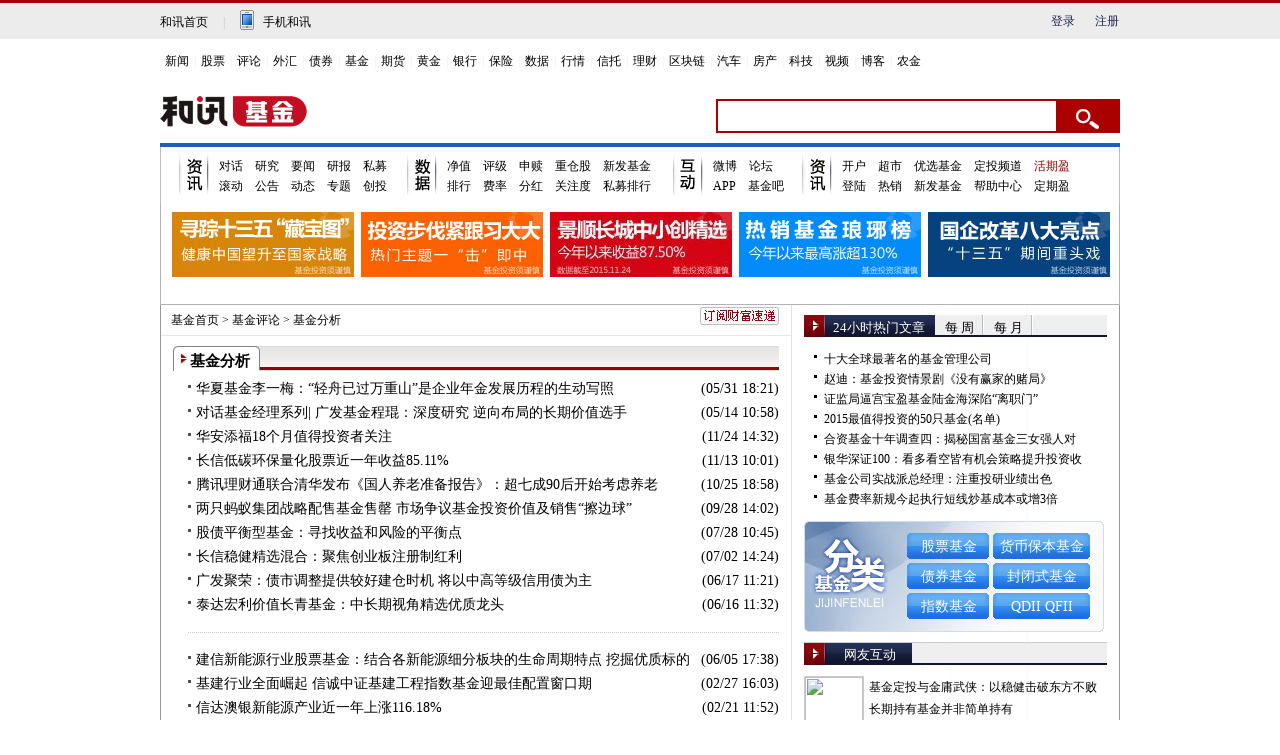

--- FILE ---
content_type: text/html
request_url: https://funds.hexun.com/focus/
body_size: 10953
content:
<!DOCTYPE html PUBLIC "-//W3C//DTD XHTML 1.0 Transitional//EN" "http://www.w3.org/TR/xhtml1/DTD/xhtml1-transitional.dtd">
<html xmlns="http://www.w3.org/1999/xhtml">
 <head>
  <meta http-equiv="Content-Type" content="text/html; charset=gb2312">
  <title>基金分析-基金频道-和讯网</title>

<meta name="description" content="基金分析" />
<meta name="keywords" content="基金分析" />
<meta name="robots" content="all" />
  <link rel="stylesheet" type="text/css" href="https://funds.hexun.com/css/funds1024.css">
  <link rel="stylesheet" type="text/css" href="https://news.hexun.com/css/2007-06-25/news_list.css">
  <link rel="stylesheet" type="text/css" href="https://img.hexun.com/2010/list/list2010.css">
  <script language="javascript" src="https://img.hexun.com/2010/list/tab2010.js"></script>
  <script src="https://img.hexun.com/zl/tool/jquery-1.4.2.min.js"></script>
  <base target="_blank">
  <!--UNION_COOPERATE(funds_s_list)UNION_COOPERATE-->
 </head>
 <body>
  <!-- header2014 start  -->

 
  <!-- header2014 end -->
  <!-- 头部广告开始 -->
  <center>
   <div id="fullScreeMedia"></div>
   <div id="topFullWidthBanner"></div>
  </center>
  <!-- 头部广告结束 -->

<!-- adhoc sdk -->
<script src="https://web.hexun.com/pc/modules/hxpctraffic.0.0.1.min.js"></script>
<script src="https://web.hexun.com/pc/js/member_subscribe.js"></script>
<script src="https://img.hexun.com/2016/pc/ad/bannercode/js/201808070942/articleAB.js"></script>
<!--==========================login-header-s===============================-->
<link rel="stylesheet" type="text/css" href="https://web.hexun.com/pc/css/header_v1.css">
<div class="shortcut-2014-w960" id="shortcut-2014">
 <div class="shortcut-2014-w960-con clearfix">
  <div class="topHeaderConL"><a href="http://www.hexun.com" target="blank" class="tohome">和讯首页</a>|<a href="http://3g.hexun.com/download_news/" target="_blank" class="mobileUpload">手机和讯</a></div>
   <div class="topHeaderConR">
   <script src="https://web.hexun.com/pc/modules/user_info_query.js"></script><link href="//logintool.hexun.com/OtherInterFace/style/newbase.css" rel="stylesheet" type="text/css"><script src="//logintool.hexun.com/OtherInterFace/js/popup.js" type="text/javascript" charset="gb2312"></script><script type="text/javascript" charset="gb2312" language="javascript">var href = window.location.href;hexunMember_loginSetup_signOutURL = href;hexunMember_loginSetup_noLoginDisplayMsg = "";hexunMember_loginSetup_noLoginDisplayFlag = "";hexunMember_loginSetup_islogined_isDisplay = true;hexunMember_loginSetup_referrer = document.referrer;hexunMember_loginSetup_MastLogin = 0;</script>
   <!--登录前-->
    <div id="loginBef" class="loginBef" style="display: block;">
     <div id="hexunMember_liveDisplay"><div id="hexunMember_nologinSetup_div_display_nologin"><span id="hexunMember_nologinSetup_span_display_noLoginDisplayMsg"></span><span id="hexunMember_nologinSetup_span_display_loginBTN"><a style="cursor:pointer" onclick="javascript:popupLogin();">登录</a></span><span id="hexunMember_nologinSetup_span_display_flag"></span><span id="hexunMember_nologinSetup_span_display_userREG"><a style="cursor:pointer" onclick="javascript:popupReg();">注册</a></span></div></div>
    </div>
    <!--登录后-->
    <div id="loginAfter" class="loginAfter" style="display:none"></div>
    <script src="https://web.hexun.com/pc/modules/user_info_node.js"></script><script src="https://logintool.hexun.com/OtherInterFace/login_2014_drop.aspx" type="text/javascript" charset="gb2312"></script><style type="text/css">.droptit{background:url(https://logintool.hexun.com/image/ico_lico.gif) no-repeat 0 -164px;padding-left:24px; }.droptit a{background:url(https://logintool.hexun.com/image/ico_lico.gif) no-repeat  right -422px;width:62px;height:16px;padding-right:20px;color:#666; display:block;}.droptit a span.spb{display:block;text-overflow:ellipsis;white-space:nowrap;overflow:hidden;width:100%;height:16px;line-height:16px;}.droptit a:hover{color:#900;}.droptit a.dropTit_on{background:url(/image/ico_lico.gif) no-repeat  right -455px;}.dropbox{position:absolute;z-index:10000;top:21px;right:0;border:solid 1px #dfe1e9;width:118px;}.dropbox a{background:#fff;color:#585858;height:30px; line-height:30px;padding-left:30px;width:88px;display:inline-block;}.dropbox a:hover{background:#edeef0;color:#585858;text-decoration:none;}.dropbox a.exit{border-top:solid 1px #dfe1e9;width:88px;}</style>
   </div>
 </div>
</div>
<!--==========================login-header-e===============================-->
<!--==========================top-header-s=================================-->
<div id="headerNav_2014" class="headernav-2014-w960" checkedbycsshelper="true"><a href="http://news.hexun.com/" target="_blank" checkedbycsshelper="true">新闻</a>|<a href="http://stock.hexun.com/" target="_blank" checkedbycsshelper="true">股票</a>|<a href="http://opinion.hexun.com/" target="_blank" checkedbycsshelper="true">评论</a>|<a href="http://forex.hexun.com/" target="_blank" checkedbycsshelper="true">外汇</a>|<a href="http://bond.hexun.com/" target="_blank" checkedbycsshelper="true">债券</a>|<a href="http://funds.hexun.com/" target="_blank" checkedbycsshelper="true">基金</a>|<a href="http://futures.hexun.com/" target="_blank" checkedbycsshelper="true">期货</a>|<a href="http://gold.hexun.com/" target="_blank" checkedbycsshelper="true">黄金</a>|<a href="http://bank.hexun.com/" target="_blank" checkedbycsshelper="true">银行</a>|<a href="http://insurance.hexun.com/" target="_blank" checkedbycsshelper="true">保险</a>|<a href="http://data.hexun.com/" target="_blank" checkedbycsshelper="true">数据</a>|<a href="http://quote.hexun.com/" target="_blank" checkedbycsshelper="true">行情</a>|<a href="http://trust.hexun.com/" target="_blank" checkedbycsshelper="true">信托</a>|<a href="http://money.hexun.com/" target="_blank" checkedbycsshelper="true">理财</a>|<a href="http://blockchain.hexun.com" target="_blank" checkedbycsshelper="true">区块链</a>|<a href="http://auto.hexun.com/" target="_blank" checkedbycsshelper="true">汽车</a>|<a id="nav_house" href="http://house.hexun.com/" target="_blank" checkedbycsshelper="true">房产</a>|<a href="http://tech.hexun.com/" target="_blank" checkedbycsshelper="true">科技</a>|<a href="http://tv.hexun.com/" target="_blank" checkedbycsshelper="true">视频</a>|<a href="http://blog.hexun.com/" target="_blank" checkedbycsshelper="true">博客</a><div style="display:none">|<a href="http://caidao.hexun.com/" target="_blank" checkedbycsshelper="true">直播</a>|<a href="http://caidao.hexun.com/" target="_blank" checkedbycsshelper="true">财道</a></div>|<a href="http://nj.hexun.com/" target="_blank" checkedbycsshelper="true">农金</a></div>
<script language="JavaScript">
if(document.cookie.indexOf("CITY=50")!=-1){
document.getElementById('nav_house').href="http://cq.house.hexun.com/";
}
if(document.cookie.indexOf("CITY=53")!=-1){
document.getElementById('nav_house').href="http://yn.house.hexun.com/";
}
if(document.cookie.indexOf("CITY=52")!=-1){
document.getElementById('nav_house').href="http://gz.house.hexun.com/";
}
</script>
<!--==========================top-header-e=================================-->
<!--===========================logoNav-s===================================-->
<div class="logonav-2014-w960 clearfix">
  <div class="fl headerL">
<a href="http://www.hexun.com" target="_blank"><img alt="" src="https://web.hexun.com/pc/img/logo_2021_new_black.png"></a>
	<a href="http://www.hexun.com" target="_blank" id="subChannelLogo"><img alt="" src="http://img.hexun.com/images2008/emp.gif"></a>
  </div>
 <form id="hexunsearch2015" style="MARGIN: 0px" name="hexunsearch2015" method="post" target="_blank" onsubmit="return false;">
  <div class="s_m fr">
      <!--搜索-->
		<input type="text" class="hx_inp" id="textMessage2015" value="" autocomplete="off" style="color: rgb(133,133, 133);">
		<input type="button" class="hx_btn" id="btnSearch">
<input id="stockkey" type="hidden" name="key" value="1">
	   <input id="stocktype" type="hidden" name="type" value="all">
      <!--搜索 e--> 
  </div>
    </form>
</div>
<div id="searchInfPanel"><div class="searchPanel" style="display: none; position: absolute; z-index: 999;"></div></div>
<script type="text/javascript" src="https://web.hexun.com/pc/search/js/config-channel.js"></script>
<script type="text/javascript" src="https://web.hexun.com/pc/search/js/search-channel.js"></script>
<script type="text/javascript">
	hexun.common.Search.get().init({
 		 url:"https://so.hexun.com/ajax.do",//数据地址
		inputID:"textMessage2015",//搜索框地址ID
		containerID:"searchInfPanel",//联想容器ID
		config:urlConfigList,//链接配置
		searchBtnID:"btnSearch",//搜索按钮的ID
		openNewPage:true//是否新打开页面,不传时就是在当前页打开
	});
</script> 
<!--===========================logoNav-e===================================-->  
  <div id="wrap">
   <!-- 调用头 --> 

<link href="https://img.hexun.com/css/2011/sec_header.css" rel="stylesheet" type="text/css" />
<script></script>
<div id=secnav11>
<dl>
<dt class=zx>&nbsp;</dt>
<dd style="WIDTH: 170px"><a href="http://funds.hexun.com/salon/" target=_blank>对话</a>　<a href="http://funds.hexun.com/comment/" target=_blank>研究</a>　<a href="http://funds.hexun.com/hotnews/" target=_blank>要闻</a>　<a href="http://funds.hexun.com/licakedujiayanbao/index.html" target=_blank>研报</a>　<a href="http://funds.hexun.com/smjj/" target=_blank>私募</a><br><a href="http://roll.hexun.com/?source=122" target=_blank>滚动</a>　<a href="http://funds.hexun.com/bulletin/" target=_blank>公告</a>　<a href="http://funds.hexun.com/infor/" target=_blank>动态</a>　<a href="http://funds.hexun.com/topic/" target=_blank>专题</a>　<a href="http://pe.hexun.com/" target=_blank>创投</a></dd>
<dt class=sj>&nbsp;</dt>
<dd style="WIDTH: 208px"><a href="http://jingzhifunds.hexun.com/jz/" target=_blank>净值</a>　<a href="http://jingzhifunds.hexun.com/newpj/" target=_blank>评级</a>　<a href="http://jingzhifunds.hexun.com/dt/shengou.htm" target=_blank>申赎</a>　<a href="http://paiming.funds.hexun.com/cc/zcgtj.htm" target=_blank>重仓股</a>　<a href="http://jingzhifunds.hexun.com/dt/faxing.htm" target=_blank>新发基金</a><br><a href="http://paiming.funds.hexun.com/pm/" target=_blank>排行</a>　<a href="http://jingzhifunds.hexun.com/bj/feilv.htm" target=_blank>费率</a>　<a href="http://jingzhifunds.hexun.com/bj/fenhong.htm" target=_blank>分红</a>　<a href="http://focus.funds.hexun.com/" target=_blank>关注度</a>　<a href="http://paiming.funds.hexun.com/sm/jgh.htm" target=_blank>私募排行</a></dd>
<dt class=hd>&nbsp;</dt>
<dd><a href="http://t.hexun.com/default.html" target=_blank>微博</a>　<a href="http://bbs.hexun.com/money/board_28_all_1_d.html" target=_blank>论坛</a><br><a href="http://news.hexun.com/2015/znxz/?utm_campaign=web_all_top" target=_blank>APP</a>　<a href="http://jijinba.hexun.com/" target=_blank>基金吧</a> </dd>
<dt class=jy>&nbsp;</dt>
<dd><a href="https://emall.licaike.com/fund/register/Rit1Init.action" target=_blank>开户</a>　<a href="http://licaike.hexun.com/List.action" target=_blank>超市</a>　<a href="http://licaike.hexun.com/jjcs/fund_jx.html" target=_blank>优选基金</a>　<a href="http://licaike.hexun.com/subject/sub_dt_index.html" target=_blank>定投频道</a>　<a href="http://licaike.hexun.com/subject/sub_hqy01.html" target=_blank><font color=#990000>活期盈</font></a><br><a href="https://emall.licaike.com/fund/login/Init.action" target=_blank>登陆</a>　<a href="http://licaike.hexun.com/subject/sub_hotSaleFund04.html" target=_blank>热销</a>　<a href="http://licaike.hexun.com/NewList.action" target=_blank>新发基金</a>　<a href="http://licaike.hexun.com/help/helpCenter.html" target=_blank>帮助中心</a>　<a href="https://emall.licaike.com/fund/regular/Main.action" target=_blank>定期盈</a> </dd></dl></div>
<div id="banner_lck" style="width:958px;margin:0 auto;border-left:1px solid #b3b3b3;border-right:1px solid #b3b3b3;border-bottom:1px solid #b3b3b3; text-align:center;padding-top:5px;padding-bottom:5px">
<iframe width="945" height="90" marginwidth="0" marginheight="0" hspace="0" vspace="0" frameborder="0" scrolling="no" bordercolor="#000000" src="https://itv.hexun.com/lbi-html/ly/2015/hulianhutong/index_adv.html"></iframe></div>
   <!-- 调用头部结束 --> 
   <!-- 主要内容 --> 
   <center>
    <div id="fullScreeMedia"></div>
   </center>
   <div id="content">
    <div class="conentbox"> 
     <!-- 主体内容 -->
     <div id="mainbox">
      <div class="breadcrumbs" style="padding:0 10px 0 10px;">
       <div style="float:left;">
        <a href=http://funds.hexun.com>基金首页</a> &gt; <a href=http://funds.hexun.com/comment>基金评论</a> &gt; <a href=http://funds.hexun.com/focus>基金分析</a>
       </div>
       <div style="float:right;">
        <table border="0">
         <tbody>
          <tr>
           <td style="padding-top:1px;">
            

</td>
           <td><a href="http://cfsd.hexun.com/subscribe.html" target="_blank"><img src="http://img.hexun.com/news/2010/list_btn01.gif" alt="和讯财富速递－电子邮件订阅服务"></a></td>
          </tr>
         </tbody>
        </table>
       </div>
      </div>
      <div class="mainboxcontent">
       <div id="L_tit01">
        <h3><p style="line-height:25px;">基金分析</p></h3>
       </div> 

 
       <!--小单元开始 -->
       <div class="temp01" style="display:none"> 
        <ul>

<!--page-->
<ul>
<li><span>(05/31 18:21)</span><a href="http://funds.hexun.com/2024-05-31/213037183.html" target="_blank">华夏基金李一梅：“轻舟已过万重山”是企业年金发展历程的生动写照</a></li>
<li><span>(05/14 10:58)</span><a href="http://funds.hexun.com/2021-05-14/203598509.html" target="_blank">对话基金经理系列| 广发基金程琨：深度研究 逆向布局的长期价值选手</a></li>
<li><span>(11/24 14:32)</span><a href="http://funds.hexun.com/2020-11-24/202487972.html" target="_blank">华安添福18个月值得投资者关注</a></li>
<li><span>(11/13 10:01)</span><a href="http://funds.hexun.com/2020-11-13/202422239.html" target="_blank">长信低碳环保量化股票近一年收益85.11%</a></li>
<li><span>(10/25 18:58)</span><a href="http://funds.hexun.com/2020-10-25/202293211.html" target="_blank">腾讯理财通联合清华发布《国人养老准备报告》：超七成90后开始考虑养老</a></li>
<li><span>(09/28 14:02)</span><a href="http://funds.hexun.com/2020-09-28/202156897.html" target="_blank">两只蚂蚁集团战略配售基金售罄 市场争议基金投资价值及销售“擦边球”</a></li>
<li><span>(07/28 10:45)</span><a href="http://funds.hexun.com/2020-07-28/201774800.html" target="_blank">股债平衡型基金：寻找收益和风险的平衡点</a></li>
<li><span>(07/02 14:24)</span><a href="http://funds.hexun.com/2020-07-02/201643100.html" target="_blank">长信稳健精选混合：聚焦创业板注册制红利</a></li>
<li><span>(06/17 11:21)</span><a href="http://funds.hexun.com/2020-06-17/201561617.html" target="_blank">广发聚荣：债市调整提供较好建仓时机 将以中高等级信用债为主</a></li>
<li><span>(06/16 11:32)</span><a href="http://funds.hexun.com/2020-06-16/201554790.html" target="_blank">泰达宏利价值长青基金：中长期视角精选优质龙头</a></li>
	</ul><div class="dooteline"></div><ul>
<li><span>(06/05 17:38)</span><a href="http://funds.hexun.com/2020-06-05/201501045.html" target="_blank">建信新能源行业股票基金：结合各新能源细分板块的生命周期特点 挖掘优质标的</a></li>
<li><span>(02/27 16:03)</span><a href="http://funds.hexun.com/2020-02-27/200431229.html" target="_blank">基建行业全面崛起 信诚中证基建工程指数基金迎最佳配置窗口期</a></li>
<li><span>(02/21 11:52)</span><a href="http://funds.hexun.com/2020-02-21/200364022.html" target="_blank">信达澳银新能源产业近一年上涨116.18%</a></li>
<li><span>(01/14 09:52)</span><a href="http://funds.hexun.com/2020-01-14/199959546.html" target="_blank">【方正金工】汇聚中国核心科技：科技50ETF(515750)投资价值分析——基金产品研究系列之五 </a></li>
<li><span>(12/17 15:04)</span><a href="http://funds.hexun.com/2019-12-17/199709206.html" target="_blank">今年新发基金突破1万亿,解码宝盈研究精选的“选股术”</a></li>
<li><span>(12/16 12:00)</span><a href="http://funds.hexun.com/2019-12-16/199693389.html" target="_blank">中欧双利成立以来回报14.73%</a></li>
<li><span>(11/14 15:22)</span><a href="http://funds.hexun.com/2019-11-14/199270336.html" target="_blank">十一年“双11”点兵消费 新华优选消费狙击行业牛股</a></li>
<li><span>(11/01 11:30)</span><a href="http://funds.hexun.com/2019-11-01/199094955.html" target="_blank">宝盈中证100指数增强基金: 聚焦一线龙头 致力增强收益</a></li>
<li><span>(10/28 17:00)</span><a href="http://funds.hexun.com/2019-10-28/199034830.html" target="_blank">建信MSCI中国A股指基：把握国际化投资机遇</a></li>
<li><span>(10/22 14:04)</span><a href="http://funds.hexun.com/2019-10-22/198953141.html" target="_blank">浦银安盛颐和养老FOF：以智能配置策略应对市场震荡</a></li>
	</ul><div class="dooteline"></div><ul>
<li><span>(03/26 15:58)</span><a href="http://funds.hexun.com/2019-03-26/196621824.html" target="_blank">中庚小盘价值基金展现“三高”特性</a></li>
<li><span>(02/27 14:34)</span><a href="http://funds.hexun.com/2019-02-27/196324538.html" target="_blank">华夏科技成长基金：重点关注三大科技类投资机会</a></li>
<li><span>(02/25 11:05)</span><a href="http://funds.hexun.com/2019-02-25/196280609.html" target="_blank">华夏科技成长基金：一键挖掘优质科技股</a></li>
<li><span>(01/30 10:47)</span><a href="http://funds.hexun.com/2019-01-30/196029240.html" target="_blank">偏债策略叠加高股息布局2019 恒生前海恒锦裕利混基备受关注</a></li>
</ul>
<!--page-->


        </ul>
       </div>
       <!--—TG_NEWS_LIST_START---->
       <!--1 begin -->
       <div class="temp01" id="temp01"> 
       </div>
       <!-- 1 end -->
       <!--—TG_NEWS_LIST_END---->
       <!--翻页 -->
       <div class="listdh">
        <div id="page2011nav"></div>
        <div class="clear"></div>
       </div>
       <link rel="stylesheet" type="text/css" href="https://img.hexun.com/js/lpaging/hx_paging.css">
       <script type="text/javascript" src="https://img.hexun.com/js/lpaging/hxpaging2015.js"></script>
       <script type="text/javascript">
(function(){
hxPage.numPage=30;
//一页显示N条
hxPage.cmsID="102556532";
//cms负责列表页父ID传入
hxPage.url="https://opentool.hexun.com/MongodbNewsService/newsListPageByJson.jsp";
//接口地址，默认不传时为当前地址
hxPage.containerID="temp01";
//列表数据填充对象id
hxPage.pageID="page2011nav";
//翻页页码数据填充对象id
document.getElementById('page2011nav').innerHTML = (hxPage.create()!=null)?hxPage.create():'';
//ID为显示列表及分页的容器ID
hxPage.getData();
})();
</script>
       <!--翻页结束-->
       <!--小单元结束 -->
       <!--翻页 -->
       <!--div class="listdh" style="padding-right:10px;margin-top:15px;">

<div id='page2011nav'></div>
<link rel='stylesheet' type='text/css' href='https://img.hexun.com/js/lpaging/hx_paging.css'/>
<script language='javascript' src='https://img.hexun.com/js/lpaging/hxpaging.js'></script>
<script language="javascript">
(function(){
hxPage.maxPage = 581;
document.getElementById('page2011nav').innerHTML = (hxPage.create()!=null)?hxPage.create():'';
})();
</script>
      <div class="clear"></div></div-->
       <!--翻页结束-->
       <br>
      </div>
     </div>
     <!-- 侧边栏 --> 
     <div id="sidebar"> 
      <div class="sidebarcontent" style="padding-top:10px;">

<!--热门文章准备-->
<div id="R_nhot">
<h5>
<ul id="tab03">
<li class="checked" onmouseover="switchTab2010('tab03',1)">24小时热门文章</li>
<li onmouseover="switchTab2010('tab03',2)">每&nbsp;周</li>
<li onmouseover="switchTab2010('tab03',3)">每&nbsp;月</li>
</ul>
</h5>
</div>
<style>.ul04{padding-bottom:0px;}</style>
<div id="R_main">
<div class="R_nshow" id="tab03_con1">
<ul class="ul04">
<li><a href="http://funds.hexun.com/2014-09-12/168419127.html" target="_blank">十大全球最著名的基金管理公司</a></li>
<li><a href="http://funds.hexun.com/2012-05-31/141984574.html" target="_blank">赵迪：基金投资情景剧《没有赢家的赌局》</a></li>
<li><a href="http://funds.hexun.com/2010-02-26/122788760.html" target="_blank">证监局逼宫宝盈基金陆金海深陷“离职门”</a></li>
<li><a href="http://funds.hexun.com/2015-01-05/172051525.html" target="_blank">2015最值得投资的50只基金(名单)</a></li>
<li><a href="http://funds.hexun.com/2012-10-30/147404431.html" target="_blank">合资基金十年调查四：揭秘国富基金三女强人对台戏(图)</a></li>
<li><a href="http://funds.hexun.com/2014-09-02/168116573.html" target="_blank">银华深证100：看多看空皆有机会策略提升投资收益</a></li>
<li><a href="http://funds.hexun.com/2010-10-11/125087099.html" target="_blank">基金公司实战派总经理：注重投研业绩出色</a></li>
<li><a href="http://funds.hexun.com/2010-03-15/122978863.html" target="_blank">基金费率新规今起执行短线炒基成本或增3倍</a></li>
<!--{2019-01-23 23:00:02}-->
</ul>
</div>
<div class="R_nhid" id="tab03_con2">
<ul class="ul04" >
<li><a href="http://funds.hexun.com/2010-08-25/124704589.html" target="_blank">13位基金投资总监上半年股票交割单曝光(附表)</a></li>
<li><a href="http://funds.hexun.com/2014-09-12/168419127.html" target="_blank">十大全球最著名的基金管理公司</a></li>
<li><a href="http://funds.hexun.com/2015-01-05/172051525.html" target="_blank">2015最值得投资的50只基金(名单)</a></li>
<li><a href="http://funds.hexun.com/2014-09-03/168149121.html" target="_blank">银华深100指数分级基金投资价值分析</a></li>
<li><a href="http://funds.hexun.com/2011-12-26/136658707.html" target="_blank">重啤疫苗独家内幕 13层关系链曝光</a></li>
<li><a href="http://funds.hexun.com/2011-12-12/136197336.html" target="_blank">2011年中国资管报告：资产规模缩水452亿</a></li>
<li><a href="http://funds.hexun.com/2011-06-13/130455313.html" target="_blank">农银汇理：让价值回报成为一种习惯</a></li>
<li><a href="http://funds.hexun.com/2009-09-17/121122412.html" target="_blank">8月基金公司曝光度榜单及媒体曝光度观察报告</a></li>
<!--{2019-01-24 14:10:00}-->
</ul>
</div>
<div class="R_nhid" id="tab03_con3">
<ul class="ul04" >
<li>
<span class=b>1</span>
<a href="http://funds.hexun.com/2014-09-12/168419127.html" target="_blank">十大全球最著名的基金管理公司</a></li>
<li>
<span class=b>2</span>
<a href="http://funds.hexun.com/2015-01-05/172051525.html" target="_blank">2015最值得投资的50只基金(名单)</a></li>
<li>
<span class=b>3</span>
<a href="http://funds.hexun.com/2011-12-12/136197336.html" target="_blank">2011年中国资管报告：资产规模缩水452亿</a></li>
<li>
<span>4</span>
<a href="http://funds.hexun.com/2012-06-11/142313886.html" target="_blank">耶鲁大学联合基金策动5.25格力事件内幕</a></li>
<li>
<span>5</span>
<a href="http://funds.hexun.com/2010-03-16/122997804.html" target="_blank">私募基金李泽刚：惊羡寻找10倍股票的秘密(附股)</a></li>
<li>
<span>6</span>
<a href="http://funds.hexun.com/2012-05-31/141984574.html" target="_blank">赵迪：基金投资情景剧《没有赢家的赌局》</a></li>
<li>
<span>7</span>
<a href="http://funds.hexun.com/2014-09-18/168604423.html" target="_blank">私募股权基金应知的几个问题</a></li>
<li>
<span>8</span>
<a href="http://funds.hexun.com/2014-11-01/169949390.html" target="_blank">索罗斯投资人生中被忽略的五大精髓（组图）</a></li>
<!--{2019-01-24 14:10:00}-->
</ul>
</div>
</div>
<!--热门文章准备-->

                       <style>
.newbtnmod{ background:url(http://img.hexun.com/funds/newbtnmod.gif) no-repeat; width:198px; height:100px; padding-left:102px; padding-top:11px; margin-top:12px;}
.newbtnmod ul li{ float:left; width:86px; text-align:center; color:#fff; font-size:14px; line-height:30px; }
.newbtnmod ul li.w{ width:100px;}
.newbtnmod ul li a{ color:#fff;}
.newbtnmod ul li a:visited{ color:#fff;}
</style>
<div class="newbtnmod">
<ul>
<li><a href="http://funds.hexun.com/gupiaojijin/index.html" target="_blank">股票基金</a></li>
<li class="w"><a href="http://funds.hexun.com/huobijijin/index.html" target="_blank">货币保本基金</a></li>
<li><a href="http://funds.hexun.com/zhaiquanjijin/index.html" target="_blank">债券基金</a></li>
<li class="w"><a href="http://funds.hexun.com/fengbijijin/index.html" target="_blank">封闭式基金</a></li>
<li><a href="http://funds.hexun.com/zhishujijin/index.html" target="_blank">指数基金</a></li>
<li class="w"><a href="http://funds.hexun.com/qdii/" target="_blank">QDII</a> <a href="http://funds.hexun.com/qfii/" target="_blank">QFII</a></li>
</ul>
</div>
       <div class="l_m10x0"></div>

<div id="R_tit01">
<h4>网友互动</h4>
</div>
<div style="height:5px; overflow:hidden"></div>

<table width="100%" border="0" cellspacing="0" cellpadding="0">
  <tr valign="top">
    <td width="58">
<div class="star01"><a target="_blank" href="http://jijinba.hexun.com/"><img src="http://funds.money.hexun.com/img2007/bar.jpg" width="58" height="58" border="0" /></a></div>
</td>
    <td>
<ul class="column_ul3" style="padding-left:5px">
<li><a href="http://jijinba.hexun.com/d/6143539,jijinba.html" target="_blank">基金定投与金庸武侠：以稳健击破东方不败</a></li>
<li><a href="http://jijinba.hexun.com/d/6143538,jijinba.html" target="_blank">长期持有基金并非简单持有</a></li>
<li><a href="http://jijinba.hexun.com/d/6143537,jijinba.html" target="_blank">分级基金套利三步走</a></li>
<!--{2018-10-18 08:00:13}-->
</ul>
	</td>
  </tr>
</table>


<div class="line2"></div>
<table width="100%" border="0" cellspacing="0" cellpadding="0">
  <tr valign="top">
    <td width="58">
<div class="star01"><a target="_blank" href="http://t.hexun.com/Channel/InvestmentExperts.aspx?typeId=12"><img src="http://funds.money.hexun.com/img2007/blog.gif" width="58" height="58" border="0"/></a></div>
</td>
    <td>
<ul class="column_ul3" style="padding-left:5px">
<li><a href="http://tangcity.blog.hexun.com/59952651_d.html" target="_blank">【探索股市】可爱的人</a></li>

</ul>
	</td>
  </tr>
</table>

<div class="line2"></div>
<table width="100%" border="0" cellspacing="0" cellpadding="0">
  <tr valign="top">
    <td width="58">
<div class="star01"><a target="_blank" href="http://bbs.wayup.hexun.com/docidx1.aspx?bid=7"><img src="http://funds.money.hexun.com/img2007/bbs.gif" width="58" height="58" border="0" /></a></div>
</td>
    <td>
<ul class="column_ul3" style="padding-left:5px">
<li><a href="http://bbs.wayup.hexun.com/viewarticle.aspx?bid=7&aid=36240039" target="_blank">封闭基金清盘收益率20110923</a></li>
<li><a href="http://bbs.wayup.hexun.com/viewarticle.aspx?bid=7&aid=36240038" target="_blank">封闭基金周收益龙虎榜20110923</a></li>
<li><a href="http://bbs.wayup.hexun.com/viewarticle.aspx?bid=7&aid=36238358" target="_blank">坚决要求查办证监会有关领导！</a></li>


</ul>
	</td>
  </tr>
</table>
       <div class="item3" style="BORDER-BOTTOM-WIDTH:0px">
        <div id="R_tit01">
         <h4><a href="1">联系方式</a></h4>
        </div>

<div class=st27>信息提供热线：010－85650841 010－85650836</div>
<div class=st27>广告合作热线：010－85650856 010－85650862</div>
<div class=st28><a href="http://cvs.hexun.com/feedback/support.htm?id=funds">给我们提意见</a></div>


<script type="text/javascript">
var gaJsHost = (("https:" == document.location.protocol) ? "https://ssl." : "http://www.");
document.write(unescape("%3Cscript src='" + gaJsHost + "google-analytics.com/ga.js' type='text/javascript'%3E%3C/script%3E"));
</script>
<script type="text/javascript">
try {
var pageTracker = _gat._getTracker("UA-2167933-40");
pageTracker._trackPageview();
} catch(err) {}</script>

       </div> 
      </div> 
     </div> 
    </div> 
    <!-- 论坛精选 --> 
    <div class="clear"></div> 
    <br> 
    <br> 
   </div>
   <!-- 调用尾 -->
   <div class="clear"></div>
  </div> 
  <union_tag_sub_footer>

<div style="clear:both"></div>
<link rel="stylesheet" type="text/css" href="https://img.hexun.com/standardfootandhead/2015/css/footer_v1.css">
<div class="footer_2014">
	
	<div class="bt_pd_nav clearfix">
		 <dl class="pd_paths">
		 	<dt><span>频<br>道</span></dt>
			<dd>
				<p><a href="http://news.hexun.com/" target="_blank">新闻</a><a href="http://stock.hexun.com/" target="_blank">股票</a><a href="http://funds.hexun.com/" target="_blank">基金</a><a href="http://gold.hexun.com/" target="_blank" class="no_mr">黄金</a></p>
				<p><a href="http://forex.hexun.com/" target="_blank">外汇</a><a href="http://futures.hexun.com/" target="_blank">期货</a><a href="http://insurance.hexun.com/" target="_blank">保险</a><a href="http://bank.hexun.com/" target="_blank" class="no_mr">银行</a></p>
				<p><a href="http://money.hexun.com/" target="_blank">理财</a><a href="http://bond.hexun.com/" target="_blank">债券</a><a href="http://iof.hexun.com/" target="_blank">互金</a><a href="http://opinion.hexun.com/" target="_blank" class="no_mr">评论</a></p>
			</dd>
		 </dl>
		 
		 <dl class="jy_paths">
		 	<dt><span>交<br>易</span></dt>
			<dd>
                    <p><a href="http://licaike.hexun.com/" target="_blank"><img alt="" src="https://img.hexun.com/standardfootandhead/2015/img/lck_logo.jpg"></a></p>
			</dd>
		 </dl>
		  
		 <dl class="yd_paths">
		 	<dt>
		 		<span class="yd_i"></span>
		 	</dt>
		 	<dd>
		 		<p style="width: 100px; line-height: 30px; float: left;">
		 			<a style="font-size: 16px; line-height: 30px;font-weight: bold;" href="http://news.hexun.com/2015/znxz/?utm_campaign=web_all_top" target="_blank">财经客户端</a>
		 		</p>
		 		<p style="width: 157px; float: left;">
		 			<img alt="" src="https://web.hexun.com/pc/img/gold-bottom.png"></p>
		 	</dd>
		 </dl>
		 
	</div>
	 
	<div class="footerBox_2014"><a href="https://corp.hexun.com/yjfk/" id="hexunUserSuggest">举报/投诉/意见反馈</a> - <a href="http://corp.hexun.com/contact/index.html" target="_blank">联系我们</a> - <a href="http://corp.hexun.com/default/index.html" target="_blank">关于我们</a> - <a href="http://corp.hexun.com/adcenter/index.html" target="_blank">广告服务</a> 
	
<div id="channelCopy">
和讯网违法和不良信息/涉未成年人有害信息举报电话：010-65880240&nbsp;客服电话：010-85650688&nbsp;传真：010-85650844&nbsp;邮箱：yhts#staff.hexun.com(发送时#改为@)<br>
本站郑重声明：和讯网 北京和讯在线信息咨询服务有限公司所载文章、数据仅供参考，投资有风险，选择需谨慎。<a target="_blank" href="http://corp.hexun.com/sm/index.html">风险提示</a><br>[<a href="https://fs-cms.hexun.com/img/2025-04-18/218559753.jpg">京ICP证100713号</a>]&nbsp;&nbsp;<a href="https://fs-cms.hexun.com/upload/2025-01-13/xinwen20270403.jpg">互联网新闻信息服务许可</a>&nbsp;<a href="https://fs-cms.hexun.com/img/2024-03-11/212129812.jpg">增值电信业务经营许可证[B2-20090331]</a>　广告经营许可证[京海工商广字第0407号]&nbsp;<a href="https://img.hexun.com/chzzzs.jpg" rel="nofollow">乙级测绘资质证书[乙测资字11513208]</a><br>
<a href="http://www.hexun.com/jmxkzz/">信息网络传播视听节目许可证：0109404号</a>&nbsp;<a href="https://fs-cms.hexun.com/img/2024-11-22/215709478.jpg">广播电视节目制作经营许可证（京）字第707号</a>&nbsp;<a href="http://img.hexun.com/2023/drug_registration.pdf" rel="nofollow">药品医疗器械网络信息服务备案-（京）网药械信息备字（2023）第00216号</a>&nbsp;
<a target="_blank" href="https://beian.miit.gov.cn/">京ICP备10021077号</a><br>
<div style="width:300px;margin:0 auto; padding:20px 0;"><a target="_blank" href="http://www.beian.gov.cn/portal/registerSystemInfo?recordcode=11010502041727" style="display:inline-block;text-decoration:none;height:20px;line-height:20px;"><img src="http://img.hexun.com/www/ghs.png" style="float:left;"><p style="float:left;height:20px;line-height:20px;margin: 0px 0px 0px 5px; color:#ddd;">京公网安备 11010502041727号</p></a></div>
Copyright&copy;和讯网&nbsp;北京和讯在线信息咨询服务有限公司&nbsp;All&nbsp;Rights&nbsp;Reserved&nbsp;版权所有&nbsp;复制必究<br><br>
</div>
</div>
</div>
<script src="https://utrack.hexun.com/track/track_hx.js"></script>
<script src="https://web.hexun.com/pc/js/inc_2015_new.js"></script>
<script type="text/javascript"> 
(function(){
	//全站通发广告
	var reg=/\/\d{9}(_\d+)?.(html|html\?\w*)$/;		
	if(reg.test(location.href) && location.href.indexOf('crudeoil')<0){
	   document.write('<script type="text/javascript" src="https://itv.hexun.com/lbi-html/ly/2011/allPages/tempAd.js"><\/script>');
	}
})()
</script>
<!--script language="javascript" src="https://img.hexun.com/2016/trace/tracehexun.js"></script-->
<script type="text/javascript">var uweb_protocol = (("https:" == document.location.protocol) ? " https://" : " http://");document.write(unescape("%3Cscript src='" + uweb_protocol + "utrack.hexun.com/dp/hexun_uweb.js' type='text/javascript'%3E%3C/script%3E"));</script>
<!--<script language="javascript" src="https://img.hexun.com/zl/hx/index/js/appDplus.js"></script>-->
<script language="javascript" src="https://img.hexun.com/2016/pc/ad/bannercode/js/201808070942/appDplus.js"></script>
<script language="javascript" src="https://web.hexun.com/pc/modules/hexunhm.js"></script>   
  </union_tag_sub_footer>



<!--
<script type="text/javascript">
var gaJsHost = (("https:" == document.location.protocol) ? "https://ssl." : "http://www.");
document.write(unescape("%3Cscript src='" + gaJsHost + "google-analytics.com/ga.js' type='text/javascript'%3E%3C/script%3E"));
</script>
<script type="text/javascript">
try {
var pageTracker = _gat._getTracker("UA-2167933-40");
pageTracker._trackPageview();
} catch(err) {}</script>
-->
<!--0927fund-->
  <!-- footer2014 start  -->

 
  <!-- footer2014 end --> 
 </body>
</html>

--- FILE ---
content_type: text/html
request_url: https://itv.hexun.com/lbi-html/ly/2015/hulianhutong/index_adv.html
body_size: 475
content:
<!DOCTYPE html PUBLIC "-//W3C//DTD XHTML 1.0 Transitional//EN" "http://www.w3.org/TR/xhtml1/DTD/xhtml1-transitional.dtd">
<html xmlns="http://www.w3.org/1999/xhtml">

	<head>
		<meta http-equiv="Content-Type" content="text/html; charset=utf-8" />
		<title>和讯首页右侧理财客广告</title>
		<style>
			*{margin:0; padding:0}
		</style>
	</head>

	<body style="padding-top:3px">
		<table cellpadding=0 cellspacing=0 border=0 width=100%>
			<tr>
				<td align="center"><a href="http://licaike.hexun.com/subject/sub_healthyChina.html?knownChannel=hlht" target="_blank"><img src="http://itv.hexun.com/lbi-html/ly/2015/hulianhutong/1029/jj_101.jpg"  border=0 width=182 height=65/></a></td>
				<!--td align="center">
					<a href="http://licaike.hexun.com/subject/sub_csjj.html" target="_blank"><img src="http://itv.hexun.com/lbi-html/ly/2015/hulianhutong/0906/01.jpg" border=0 width=182 height=65/></a>
				</td-->
				<td align="center">
					<a href="http://licaike.hexun.com/activity-web/goldHotFunds/index.htm?knownChannel=hlht" target="_blank"><img src="http://itv.hexun.com/lbi-html/ly/2015/hulianhutong/1029/jj_102.jpg" border=0 width=182 height=65/></a>
				</td>
				<td align="center">
					<a href="http://jingzhi.funds.hexun.com/000586.shtml?knownChannel=hlht" target="_blank"><img src="http://itv.hexun.com/lbi-html/ly/2015/hulianhutong/1204/jj-103.jpg" border=0 width=182 height=65/></a>
				</td>
				<td align="center">
					<a href="http://licaike.hexun.com/subject/sub_hotSaleFund04.html?knownChannel=hlht" target="_blank"><img src="http://itv.hexun.com/lbi-html/ly/2015/hulianhutong/1029/jj_104.jpg" border=0 width=182 height=65/></a>
				</td>
				<td align="center">
					<a href="http://licaike.hexun.com/subject/sub_gqgg.html?knownChannel=hlht" target="_blank"><img src="http://itv.hexun.com/lbi-html/ly/2015/hulianhutong/1029/jj_105.jpg" border=0 width=182 height=65/></a>
				</td>
			</tr>
		</table>
	</body>

</html>

--- FILE ---
content_type: text/html;charset=GBK
request_url: https://opentool.hexun.com/MongodbNewsService/newsListPageByJson.jsp?id=102556532&s=30&cp=1&priority=0&callback=hx_json11769011273462
body_size: 1836
content:
hx_json11769011273462( {"totalNumber":38460,"totalPage":100,"currentPage":1,"result":[{"entitytime":"05/31 18:21","entityurl":"http://funds.hexun.com/2024-05-31/213037183.html","id":213037183,"title":"华夏基金李一梅：“轻舟已过万重山”是企业年金发展历程的生动写照"},{"entitytime":"05/14 10:58","entityurl":"http://funds.hexun.com/2021-05-14/203598509.html","id":203598509,"title":"对话基金经理系列| 广发基金程琨：深度研究 逆向布局的长期价值选手"},{"entitytime":"11/24 14:32","entityurl":"http://funds.hexun.com/2020-11-24/202487972.html","id":202487972,"title":"华安添福18个月值得投资者关注"},{"entitytime":"11/13 10:01","entityurl":"http://funds.hexun.com/2020-11-13/202422239.html","id":202422239,"title":"长信低碳环保量化股票近一年收益85.11%"},{"entitytime":"10/25 18:58","entityurl":"http://funds.hexun.com/2020-10-25/202293211.html","id":202293211,"title":"腾讯理财通联合清华发布《国人养老准备报告》：超七成90后开始考虑养老"},{"entitytime":"09/28 14:02","entityurl":"http://funds.hexun.com/2020-09-28/202156897.html","id":202156897,"title":"两只蚂蚁集团战略配售基金售罄 市场争议基金投资价值及销售“擦边球”"},{"entitytime":"07/28 10:45","entityurl":"http://funds.hexun.com/2020-07-28/201774800.html","id":201774800,"title":"股债平衡型基金：寻找收益和风险的平衡点"},{"entitytime":"07/02 14:24","entityurl":"http://funds.hexun.com/2020-07-02/201643100.html","id":201643100,"title":"长信稳健精选混合：聚焦创业板注册制红利"},{"entitytime":"06/17 11:21","entityurl":"http://funds.hexun.com/2020-06-17/201561617.html","id":201561617,"title":"广发聚荣：债市调整提供较好建仓时机 将以中高等级信用债为主"},{"entitytime":"06/16 11:32","entityurl":"http://funds.hexun.com/2020-06-16/201554790.html","id":201554790,"title":"泰达宏利价值长青基金：中长期视角精选优质龙头"},{"entitytime":"06/05 17:38","entityurl":"http://funds.hexun.com/2020-06-05/201501045.html","id":201501045,"title":"建信新能源行业股票基金：结合各新能源细分板块的生命周期特点 挖掘优质标的"},{"entitytime":"02/27 16:03","entityurl":"http://funds.hexun.com/2020-02-27/200431229.html","id":200431229,"title":"基建行业全面崛起 信诚中证基建工程指数基金迎最佳配置窗口期"},{"entitytime":"02/21 11:52","entityurl":"http://funds.hexun.com/2020-02-21/200364022.html","id":200364022,"title":"信达澳银新能源产业近一年上涨116.18%"},{"entitytime":"01/14 09:52","entityurl":"http://funds.hexun.com/2020-01-14/199959546.html","id":199959546,"title":"【方正金工】汇聚中国核心科技：科技50ETF(515750)投资价值分析——基金产品研究系列之五 "},{"entitytime":"12/17 15:04","entityurl":"http://funds.hexun.com/2019-12-17/199709206.html","id":199709206,"title":"今年新发基金突破1万亿,解码宝盈研究精选的“选股术”"},{"entitytime":"12/16 12:00","entityurl":"http://funds.hexun.com/2019-12-16/199693389.html","id":199693389,"title":"中欧双利成立以来回报14.73%"},{"entitytime":"11/14 15:22","entityurl":"http://funds.hexun.com/2019-11-14/199270336.html","id":199270336,"title":"十一年“双11”点兵消费 新华优选消费狙击行业牛股"},{"entitytime":"11/01 11:30","entityurl":"http://funds.hexun.com/2019-11-01/199094955.html","id":199094955,"title":"宝盈中证100指数增强基金: 聚焦一线龙头 致力增强收益"},{"entitytime":"10/28 17:00","entityurl":"http://funds.hexun.com/2019-10-28/199034830.html","id":199034830,"title":"建信MSCI中国A股指基：把握国际化投资机遇"},{"entitytime":"10/22 14:04","entityurl":"http://funds.hexun.com/2019-10-22/198953141.html","id":198953141,"title":"浦银安盛颐和养老FOF：以智能配置策略应对市场震荡"},{"entitytime":"03/26 15:58","entityurl":"http://funds.hexun.com/2019-03-26/196621824.html","id":196621824,"title":"中庚小盘价值基金展现“三高”特性"},{"entitytime":"02/27 14:34","entityurl":"http://funds.hexun.com/2019-02-27/196324538.html","id":196324538,"title":"华夏科技成长基金：重点关注三大科技类投资机会"},{"entitytime":"02/25 11:05","entityurl":"http://funds.hexun.com/2019-02-25/196280609.html","id":196280609,"title":"华夏科技成长基金：一键挖掘优质科技股"},{"entitytime":"01/30 10:47","entityurl":"http://funds.hexun.com/2019-01-30/196029240.html","id":196029240,"title":"偏债策略叠加高股息布局2019 恒生前海恒锦裕利混基备受关注"}]} )



--- FILE ---
content_type: text/css
request_url: https://funds.hexun.com/css/funds1024.css
body_size: 4969
content:
/* 通用元素
------------------------------------------*/
* { margin: 0; padding: 0; }
a img{ border: 0; }
.clear{ clear: both; }
h1,h2,h3,h4,h5,h6{ font-size: 12px; }
/* links
------------------------------------------*/
a{ color: #000; text-decoration: none; }
a:hover { color:#990000; text-decoration: underline; }
a:visited{ color:#990000;}
/* linksa:visited{ color:#990000; text-decoration:none;}*/
/* layout
------------------------------------------*/
#wrap{margin:10px auto 0 auto; width: 960px; border-top:4px solid #1e5faf}
#content{ border: 1px solid #999; border-top: none; margin: 0 auto; padding:0;float: left; }
#content .conentbox{ width: 958px; background: url(http://img.hexun.com/funds/bg_content01.gif) right repeat-y; float: left; }
#mainbox{ float: left; width: 630px; }
#mainbox .mainboxcontent{ padding: 0 12px 12px 12px; }
#sidebar{ float: right; width: 327px; }
#sidebar .sidebarcontent{ padding: 0 12px 12px 12px; }
.breadcrumbs{ line-height: 30px; height:30px; border: 1px #E8E8E8; border-style: none none solid none; padding:0px 5px 0px 10px; }
#cooperation2{ background: #fff url(http://img.hexun.com/funds/bg_cooperation.gif) top repeat-x; padding: 12px; overflow: hidden; }
#cooperation{ background: #fff url(http://img.hexun.com/funds/bg_cooperation.gif) top repeat-x; padding:8px 0 8px 8px; }
#cooperation1{ background: #fff url(http://img.hexun.com/funds/other_bg1.gif) top repeat-x; padding:3px 0 10px 8px; margin-bottom:10px; }
#cirlcetopic{ background: #fff url(http://img.hexun.com/funds/bg_cooperation.gif) top repeat-x; padding: 12px; margin: 12px 12px 0 12px; overflow: hidden; }

/*下面留给你们……
------------------------------------------*/
body{ font-size: 12px; color: #000 }
.breadcrumbs a:visited{ color: #000; text-decoration: none; }
.FSearch{ background:#ededed; border:1px solid #bebebe; height:30px; padding-top:8px; padding-left:10px; margin: 6px 0 12px 5px;}
.FSearch1{ background:url(http://img.hexun.com/funds/b_bg6.gif) no-repeat; height:38px; padding-top:6px; padding-left:8px; margin: 6px 0 0 0;}
.Finput1,.Finput2{border:#7e9eb7 1px solid; font-size:12px}
.Finput1{ color:#999; padding-left:5px; height:18px; line-height:18px}
.Finput2{color:#000; text-align:left; padding-top:2px;}
.Finput3{border:#666 1px solid; color:#000; padding-top:2px; padding-right:4px; font-size:12px}
.Finput4{border:#666 1px solid; color:#000; padding-top:2px; text-align:center; font-size:12px}
.Finput6{ text-align:center; font-size:12px; height:22px; padding-top:2px;}
.Fbutton1{ background:url(http://img.hexun.com/funds/b_bg1.gif) no-repeat; width:57px; height:21px; line-height:21px; color:#fff; border:0px; font-size:12px;}
.Fbutton2{ background:url(http://img.hexun.com/funds/b_bg2.gif) no-repeat; width:43px; height:20px; line-height:20px; text-align:center; color:#000; border:0px; padding-top:1px}
.Fbutton3{ background:url(http://img.hexun.com/funds/b_bg3.gif) no-repeat; width:53px; height:20px; line-height:20px; text-align:center; color:#000; border:0px;}
.Fbutton4{ background:url(http://img.hexun.com/funds/b_bg7.gif) no-repeat; width:48px; height:21px; line-height:21px; text-align:center; color:#000; border:0px;}
.Fbutton5{ background:url(http://img.hexun.com/funds/b_bg8.gif) no-repeat; width:26px; height:21px; line-height:21px; text-align:center; color:#000; border:0px;}
.Fbutton6{  background:url(http://img.hexun.com/funds/b_bg9.gif) no-repeat; width:101px; height:23px; line-height:22px; text-align:center; color:#000; border:0px;}
#sidebar .sidebarcontent .item1,#sidebar .sidebarcontent .item2,#sidebar .sidebarcontent .item3,#sidebar .sidebarcontent .item4{padding-top:12px;padding-bottom:12px;}
#sidebar .sidebarcontent .item5{padding-top:12px;padding-bottom:12px;}
#sidebar .sidebarcontent .item1{padding-left:2px}
#sidebar .sidebarcontent .item1,#sidebar .sidebarcontent .item2,#sidebar .sidebarcontent .item3{border-bottom:#ccc 1px solid;}
#sidebar .sidebarcontent h1{ background:url(http://img.hexun.com/funds/d_8.gif) no-repeat 0px 8px; padding-left:18px; font-weight:bold; line-height:28px;}
#sidebar .sidebarcontent h2{ background:url(http://img.hexun.com/funds/d_1.gif) no-repeat 0px 8px; padding-left:18px; font-weight:bold; line-height:28px;}
#sidebar .sidebarcontent h3{ font-weight:normal}
#sidebar .sidebarcontent ul{list-style:none; line-height:22px; overflow:hidden }
#sidebar .sidebarcontent .item2 li,#mainbox .mainboxcontent .item3 li,#mainbox .mainboxcontent .item5 li{ background:url(http://img.hexun.com/funds/d_1_1.gif) no-repeat 0px 8px; padding-left:8px; }
#sidebar .sidebarcontent .item4 li,#cooperation1 li{ background:url(http://img.hexun.com/funds/d_1_2.gif) no-repeat 0px 8px; padding-left:8px; }
#sidebar .sidebarcontent .item3 li{ list-style:none}

#mainbox .mainboxcontent .item1{font-size:14px; line-height:25px;}
#mainbox .mainboxcontent .item1 p{margin:25px 0; text-indent:2em;}
#mainbox .mainboxcontent .item1 img{margin:0px 0px 5px 5px; clear:both; border:#ccc 1px solid;}
#mainbox .mainboxcontent .item2{ border:#ccc 1px solid; padding:0px 0px 6px 15px; height:80px; margin-top:12px;}
#mainbox .mainboxcontent .item2 ul,#mainbox .mainboxcontent .item5 ul{list-style:none; line-height:22px;}
#mainbox .mainboxcontent .item2 li{ background:url(http://img.hexun.com/funds/d_1_2.gif) no-repeat 0px 8px; padding-left:8px; width:175px; float:left }
#mainbox .mainboxcontent .item3,#mainbox .mainboxcontent .item5{ margin-top:12px;}
#mainbox .mainboxcontent .item3 ul{list-style:none; line-height:22px; padding:10px;}
.FNewst{height:20px; background:url(http://img.hexun.com/funds/other_bg2.gif) repeat-x; line-height:16px; padding-top:4px;}
#mainbox .mainboxcontent .item4{ background: #fff url(http://img.hexun.com/funds/bg_cooperation.gif) top repeat-x; border-bottom:#d3d3d3 1px solid; padding-top:5px; padding-bottom:10px; margin-top:12px; }
#mainbox .mainboxcontent .item5{ margin-top:20px;}
#mainbox .mainboxcontent .item6{ font-size:14px;}
#mainbox .mainboxcontent .item6 .title1{border-bottom:#b1b1b1 1px solid; padding-left:15px; font-size:12px; background:url(http://img.hexun.com/funds/d_6.gif) no-repeat 0px 8px; line-height:30px;}
/*#mainbox .mainboxcontent .item6 .title1{font-size:12px; background:url(http://img.hexun.com/funds/t_bg1.gif) repeat-x left bottom; line-height:22px;}
#mainbox .mainboxcontent .item6 .title2{border-bottom:#b1b1b1 1px solid; padding-left:15px; font-size:12px; background:url(http://img.hexun.com/funds/d_9.gif) no-repeat 0px 18px; line-height:20px;}*/
#mainbox .mainboxcontent .item6 .title2{font-size:12px; background:url(http://img.hexun.com/funds/t_bg1.gif) repeat-x left bottom; background-color:#fff; padding-top:10px; line-height:30px; height:24px;}
#mainbox .mainboxcontent .item6 .content1{ background:url(http://img.hexun.com/funds/d_1_1.gif) no-repeat 0px 8px; padding-left:8px; line-height:25px; width:440px; float:left}
#mainbox .mainboxcontent .item6 .content2,#mainbox .mainboxcontent .item6 .content3{ background:url(http://img.hexun.com/funds/d_1_1.gif) no-repeat 0px 8px; padding-left:8px; width:310px; float:left; font-size:14px;}
#mainbox .mainboxcontent .item6 .content4{ background:url(http://img.hexun.com/funds/d_1_1.gif) no-repeat 0px 8px; padding-left:8px; width:380px; float:left; font-size:14px; line-height:25px;}
#mainbox .mainboxcontent .item6 .content2{  line-height:25px;}
#mainbox .mainboxcontent .item6 .content3{ line-height:23px;}
.content5{ background:url(http://img.hexun.com/funds/d_1_1.gif) no-repeat 0px 8px; padding-left:8px; font-size:14px; line-height:25px; height:25px; overflow:hidden}
#mainbox .mainboxcontent .item6 .time1{ float:right; color:#999; line-height:25px; width:150px; font-size:14px;}
#mainbox .mainboxcontent .item6 .time2{ float:right; color:#999; line-height:25px; width:50px; font-size:14px;}
#mainbox .mainboxcontent .item6 .time3{ float:right; color:#999; line-height:23px; width:50px; font-size:14px;}
#mainbox .mainboxcontent .item7{ margin-top:6px;}
#mainbox .mainboxcontent .item7_1{ float:left; width:60px; border:#ccc 1px solid}
#mainbox .mainboxcontent .item7_2{ float:right; width:530px; border:#ccc 1px solid}
#mainbox .mainboxcontent .item7_2 img{border:#ccc 1px solid}
#mainbox .mainboxcontent .item7_2p{width:50px; margin:8px 8px 0px 9px; float:left; text-align:center; line-height:16px;}


#mainbox .mainboxcontent h2{font-size:20px; font-weight:bold; line-height:35px; padding-bottom:6px;}
#mainbox .mainboxcontent h3{font-size:12px; font-weight:normal; line-height:14px;}
.FTableMar1{ margin-top:20px; margin-bottom:20px; width:600px; padding-left:2px;}
.FTableMar2{ width:80px; float:left; height:22px; background-color:#fff; text-align:center; margin:3px; border:#ccc 1px solid; line-height:22px;}

#cooperation .item1{ width:291px; padding:10px 12px 10px 12px; float:left; margin-bottom:10px;}
#cooperation .item1 ul{list-style:none; line-height:22px;}
#cooperation .item1 li{ background:url(http://img.hexun.com/funds/d_4.gif) no-repeat 0px 6px; padding-left:14px; width:275px; float:left }
#cooperation h2{ font-size:14px; font-weight:bold; line-height:30px;}
#cooperation1 ul{list-style:none; line-height:22px; width:212px; padding:0px 12px 0px 12px; float:left; border-right:#ccc 1px solid;}

.FPart1{width:84px; float:left; line-height:25px; margin:3px;}
.FPart1 img{border:#ccc 1px solid}
.FPart1_1{float:left; width:54px; }
.FPart1_2{float:right; width:28px; }

.FPart2bg{ background:url(http://img.hexun.com/funds/table_1_2.gif) repeat-x left bottom; }
.FPart3bg{ background:url(http://img.hexun.com/funds/table_1_4.gif) repeat-x left bottom; }


/* 导航栏1
------------------------------------------*/
.FNav1{ border:#cdcdcd 1px solid; width:298px;}
.FNav1_tr{ background:url(http://img.hexun.com/funds/nav_1_out.gif) repeat-x; width:100%; height:21px;}
.FNav1_content{ width:278px; padding:10px; height:170px;}
.FNav1_c1{ height:17px; width:100%; border-bottom:#ccc 1px solid; text-align:center; vertical-align:middle; line-height:17px; padding-top:3px;}
.FNav1_c2{ height:17px; width:100%; text-align:center; vertical-align:middle; line-height:17px; padding-top:3px;}
.FNav1_line{ float:left; width:1px; height:21px; overflow:hidden; background-color:#ccc;}
.FNav1_on{ background:url(http://img.hexun.com/funds/nav_1_on.gif) repeat-x; color:#d46635; font-weight:bold; width:58px; float:left; text-align:center; height:21px; padding-top:3px;}
.FNav1_out{ background:url(http://img.hexun.com/funds/nav_1_out.gif) repeat-x; color:#19377d; width:58px; padding-top:3px; float:left; text-align:center; height:21px;}
/* 导航栏4
------------------------------------------*/
.FNav4{width:190px;}
.FNav4_tr{ background:url(http://img.hexun.com/funds/nav_4_out.gif) repeat-x; width:100%; height:22px;}
.FNav4_content{ width:190px;}
.FNav4_c1{ height:17px; width:100%; border-bottom:#ccc 1px solid; text-align:center; vertical-align:middle; line-height:17px; padding-top:3px;}
.FNav4_c2{ height:17px; width:100%; text-align:center; vertical-align:middle; line-height:17px; padding-top:3px;}
.FNav4_line{ float:left; width:1px; height:22px; overflow:hidden; background-color:#ccc;}
.FNav4_on{ background:url(http://img.hexun.com/funds/nav_4_on.gif) repeat-x; color:#000; width:63px; float:left; text-align:center; height:21px; padding-top:5px;}
.FNav4_out{ background:url(http://img.hexun.com/funds/nav_4_out.gif) repeat-x; color:#000; width:63px; padding-top:5px; float:left; text-align:center; height:21px;}

/* 导航栏2
------------------------------------------*/
.FTitle{font-size:21px; font-weight:bolder; line-height:35px; font-family:Arial, Helvetica, sans-serif}
.FTitle2{ background:url(http://img.hexun.com/funds/d_8.gif) no-repeat 0px 8px; padding-left:18px; font-weight:bold; line-height:28px; font-size:12px; border-bottom:#b9b9b9 1px solid}
.FTitle2_1{ background:url(http://img.hexun.com/funds/t_bg1.gif) repeat-x left bottom;  font-weight:bold; line-height:32px; font-size:12px; height:24px;}
.FTitle3{ background:url(http://img.hexun.com/funds/other_bg6.gif) repeat-x left bottom; height:20px; padding-top:7px;}
.FTitle4{ background:url(http://img.hexun.com/funds/d_6.gif) no-repeat 0px 8px; padding-left:18px; height:22px;  line-height:28px; font-size:12px; border-bottom:#b9b9b9 1px solid}
.FTitle4_1{  background:url(http://img.hexun.com/funds/t_bg1.gif) repeat-x left bottom; line-height:32px; font-size:12px; height:26px;}
.FTitle5{font-size:18px; font-weight:bolder; line-height:35px; font-family:Arial, Helvetica, sans-serif}
.FTitle6{ background:url(http://img.hexun.com/funds/other_bg4.gif) repeat-x left bottom; height:24px; padding-right:5px; padding-top:4px; border:#ccc 1px solid}
.FTitle7{ background:url(http://img.hexun.com/funds/other_bg5.gif) repeat-x left bottom; height:28px; padding-right:5px; padding-top:4px; border:#ccc 1px solid}
.FTitle8{ background:url(http://img.hexun.com/funds/bg_cooperation.gif) repeat-x left bottom; height:28px; line-height:28px; margin-top:20px; margin-bottom:8px; }
.FCont1{ line-height:22px;}

.FNav2{ width:302px;}
.FNav2_tr{ background:url(http://img.hexun.com/funds/nav_2_rbg.gif) repeat-x;width:296px; height:22px; padding-left:8px;}
.FNav2_content{ width:282px; padding:10px; line-height:22px; }
.FNav2_content{bord:#ccc 1px solid;}
.FNav2_content1{ width:302px; line-height:22px; padding:0px; }
.FNav2_line{ float:left; width:1px; height:21px; overflow:hidden; background-color:#93a6b4;}
.FNav2_on{ background:url(http://img.hexun.com/funds/nav_2_on.gif) repeat-x; color:#d46635; float:left; text-align:center; height:22px; padding-top:5px; padding-left:16px; padding-right:17px;}
.FNav2_out{ background:url(http://img.hexun.com/funds/nav_2_out.gif) repeat-x; color:#19377d; padding-top:5px; float:left; text-align:center; height:22px; padding-left:16px; padding-right:17px;}
.Ft1{ background:url(http://img.hexun.com/funds/d_10.gif) no-repeat 0px 5px; padding-left:12px; clear:both; color:#2051ad}
.FNav_trbg1{background:url(http://img.hexun.com/funds/nav_table_bg1.gif) repeat-x left bottom; line-height:14px;}
.FNav_bord1{border-right:1px solid #CCC;}
.FNav_bord2{border-right:1px dotted #CCC; border-bottom:1px solid #ccc}
.FNav_bord3{border-bottom:1px solid #ccc}
.FNav_trbg2{background:url(http://img.hexun.com/funds/nav_table_bg2.gif) repeat-x left top; height:3px; }

.FNav2_tr_1{ background:url(http://img.hexun.com/funds/nav_2_rbg.gif) repeat-x;width:380px;; height:22px; font-size:12px; padding-left:8px;}
.FNav2_on_1{ background:url(http://img.hexun.com/funds/nav_2_on.gif) repeat-x; color:#d46635; float:left; text-align:center; height:22px; padding-top:2px; padding-left:16px; padding-right:17px;}
.FNav2_out_1{ background:url(http://img.hexun.com/funds/nav_2_out.gif) repeat-x; color:#19377d; padding-top:2px; float:left; text-align:center; height:22px; padding-left:16px; padding-right:17px;}


/* 导航栏3
------------------------------------------*/
.FNav3{ width:302px;}
.FNav3_tr{ background:url(http://img.hexun.com/funds/nav_table_bg1.gif) repeat-x left bottom;width:296px; height:22px; padding-left:8px; clear:both; font-size:12px}
.FNav3_tr1{float:left; background:url(http://img.hexun.com/funds/d_8.gif) no-repeat 0px 4px; padding-left:18px; height:22px; font-weight:bold; line-height:17px;}
.FNav3_tr2{float:right; height:22px; padding-right:15px;}
.FNav3_content{ width:282px; line-height:22px; }
.FNav3_line{ float:left; width:1px; height:18px; overflow:hidden; background-color:#93a6b4;}
.FNav3_on1{ background:url(http://img.hexun.com/funds/nav_3_on1.gif) no-repeat left bottom; color:#19377d; float:left; text-align:center; width:41px; height:18px; padding-top:4px;}
.FNav3_on2{ background:url(http://img.hexun.com/funds/nav_3_on2.gif) no-repeat left bottom; color:#19377d; float:left; text-align:center; width:41px; height:18px; padding-top:4px;}
.FNav3_out1{ background:url(http://img.hexun.com/funds/nav_3_out1.gif) no-repeat left bottom; color:#19377d; padding-top:4px; width:41px; float:left; text-align:center; height:18px;}
.FNav3_out2{ background:url(http://img.hexun.com/funds/nav_3_out2.gif) no-repeat left bottom; color:#19377d; padding-top:4px; width:41px; float:left; text-align:center; height:18px;}

.FNav3_1{ width:380px; margin-top:12px; margin-bottom:12px; }
.FNav3_1_tr1{float:left; background:url(http://img.hexun.com/funds/d_6.gif) no-repeat 0px 5px; width:220px; padding-left:18px; height:22px; font-weight:bold; line-height:22px; overflow:hidden}
.FNav3_1_line{ float:left; width:1px; height:18px; overflow:hidden; background-color:#b7b8ba; }
.FNav3_1_tr{ background:url(http://img.hexun.com/funds/nav_table_bg1.gif) repeat-x left bottom;width:380px; height:22px; padding-left:8px; clear:both;font-size:12px; overflow:hidden; line-height:20px;}
.FNav3_1_on1{ background:url(http://img.hexun.com/funds/nav_3_on1.gif) no-repeat left bottom; color:#19377d; float:left; text-align:center; width:41px; height:20px; padding-top:2px; line-height:20px;}
.FNav3_1_on2{ background:url(http://img.hexun.com/funds/nav_3_on2.gif) no-repeat left bottom; color:#19377d; float:left; text-align:center; width:41px; height:20px; padding-top:2px; line-height:20px;}
.FNav3_1_out1{ background:url(http://img.hexun.com/funds/nav_3_out1.gif) no-repeat left bottom; color:#19377d; padding-top:2px; width:41px; float:left; text-align:center; height:20px; line-height:20px;}
.FNav3_1_out2{ background:url(http://img.hexun.com/funds/nav_3_out2.gif) no-repeat left bottom; color:#19377d; padding-top:2px; width:41px; float:left; text-align:center; height:20px; line-height:20px;}
/* 导航栏5
------------------------------------------*/
.FNav5_tr{ background:url(http://img.hexun.com/funds/nav_5_rbg.gif) repeat-x left bottom; height:27px; padding-left:8px; font-size:12px;}
a.FNav5_tr:visited,a.FNav5_on:visited,a.FNav5_out:visited{ color:#000; text-decoration:underline;}
.FNav5_on,.FNav5_out{  float:left; text-align:center; padding-left:10px; padding-right:10px; margin-left:2px; margin-right:2px;border-left:#ccc 1px solid; border-right:#ccc 1px solid; height:25px; line-height:25px; padding-top:2px;}
.FNav5_on{ background:url(http://img.hexun.com/funds/nav_5_on.gif) repeat-x left bottom;text-align:center; font-weight:bold; background-color:#fff;}
.FNav5_out{ background:url(http://img.hexun.com/funds/nav_5_out.gif) repeat-x left bottom;background-color:#f0f4f7; }



/* 表格1
------------------------------------------*/
.FTable1_m{border-left:#ccc 1px solid; border-right:#ccc 1px solid; width:280px; padding:2px 8px 0px 8px; line-height:22px;}
.FTable1_m img{border:#ccc 1px solid}
.FTable1_b{ background:url(http://img.hexun.com/funds/b_bg5.gif) no-repeat; width:298px; height:31px; line-height:31px; text-align:center}
/* 标题样式
------------------------------------------*/



.ul_1 ul,.ul_2 ul,.ul_3 ul,.ul_sx ul,.ul_4 ul,.ul_5 ul,.ul_7 ul{ padding:0px; margin:0px; list-style:none; }
.ul_1 li{ background:url(http://img.hexun.com/funds/d_1_1.gif) no-repeat 0px 8px; padding-left:8px; font-size:14px; list-style:none; }
.ul_2 li{ background:url(http://img.hexun.com/funds/d_1_1.gif) no-repeat 0px 8px; padding-left:8px; font-size:12px; list-style:none; line-height:22px;  }
.ul_4 li{ background:url(http://img.hexun.com/funds/d_1_1.gif) no-repeat 0px 8px; padding-left:8px; font-size:12px; line-height:21px; list-style:none}
.ul_3 li{ background:url(http://img.hexun.com/funds/d_1_3.gif) no-repeat 0px 8px; padding-left:8px; font-size:12px; line-height:21px; list-style:none;  }
.ul_sx li{ background:url(http://img.hexun.com/funds/d_1_3.gif) no-repeat 0px 8px; padding-left:8px; font-size:12px; width:135px; overflow:hidden; line-height:21px; list-style:none; float:left  }
.ul_5 li{ background:url(http://img.hexun.com/funds/d_10.gif) no-repeat 0px 7px; padding-left:8px; font-size:12px; line-height:22px; list-style:none }
.ul_7 li{ background:url(http://img.hexun.com/funds/d_17.gif) no-repeat 0px 4px; padding-left:16px; font-size:12px; line-height:22px; list-style:none; border-bottom:#ccc 1px solid; }
.ul_6 ul{ list-style:none; }
.ul_6 li{ list-style:none; line-height:12px;  padding-top:4px; padding-bottom:4px; clear:both; padding-left:0!important;padding-left:20px; }
.ul_6 li img{float:left; vertical-align:text-bottom}
.read_bg{background:url(http://img.hexun.com/funds/read_main.gif) no-repeat left top; padding:40px 12px 10px 12px;}


.Fdiv_1{ background:url(http://img.hexun.com/funds/d_1_1.gif) no-repeat 0px 8px; padding-left:8px; font-size:12px; line-height:21px; width:174px; float:left }
.Fdiv_2{font-size:12px; line-height:21px; float:right; width:55px; }
.Fdiv_3{font-size:12px; text-align:right; color:#1b3b84 }
.Fdiv_4{ padding:12px 0px 12px 0px; border-bottom:#ccc 1px solid; border-top:#ccc 1px solid }
.Fdiv_5{height:85px; width:282px; margin-left:5px; padding-left:3px;}
.Fdiv_6{border-right:#999 1px solid; line-height:16px; padding-left:3px; padding-right:3px; text-align:left; width:78px;}
.Fdiv_7{line-height:16px; padding-left:3px; padding-right:3px; text-align:left; width:78px;}
.Fdiv_8{line-height:14px; padding-left:3px; padding-right:3px; text-align:left; border-right:#000 1px solid; float:left}
.Fdiv_9 img{bord:#ccc 1px solid;}
.F_width{width:960px; margin:0 auto;}

/* 翻页样式
------------------------------------------*/
.Fup,.Fup1,.Fdown{ text-decoration:none;padding:3px 6px 3px 6px; line-height:20px;}
.Fup{ color:#2f2f2f;}
.Fup1,.Fup1 a:link,.Fup1 a:visited{ color:#ba2832; text-decoration:none }

.Fdown{ border:#dcdcdc 1px solid; color:#2f2f2f;}
/* 更多样式
------------------------------------------*/
.Fmore1{ background:url(http://img.hexun.com/funds/d_7.gif) no-repeat 0px 3px; padding-left:10px;}
.Fmore2,.Fmore1_1{ background:url(http://img.hexun.com/funds/d_7.gif) no-repeat 0px 8px; padding-left:10px;}
.Fmore1_1{float:right; width:40px; font-size:12px;}
/* 联系我们
------------------------------------------*/
.Com1{background:url(http://img.hexun.com/funds/com_1.gif) no-repeat left center; padding-left:14px;}
.Com2{background:url(http://img.hexun.com/funds/com_2.gif) no-repeat left center; padding-left:14px;}
.Com3{background:url(http://img.hexun.com/funds/com_3.gif) no-repeat left center; padding-left:14px;}

/* 博客链接*/
.but_add{ background:url(http://img.hexun.com/funds/but_add.gif) no-repeat; width:86px; height:19px; border:0; text-align:center; color:#000; padding-top:3px; font-size:12px; cursor:pointer;}
.add{ background:#f0f0f0; border:#ccc 1px solid; padding:2px 8px 3px 8px;}



/* 基金文字颜色
------------------------------------------*/
.F_blue,.F_blue a:link,.F_blue a:visited{ color:#203a87;}
.F_blue1,a.F_blue1:link,a.F_blue1:hover,a.F_blue1:visited{ color:#0064ce; font-size:12px}
.F_blue3,.F_blue3 a:link,a.F_blue3:hover,.F_blue3 a:visited{ color:#0064ce; text-decoration:underline; font-size:12px}
.F_blue2,a.F_blue2:visited{ color:#19377d;}
.F_red,.F_red a:link,.F_red a:visited{ color:#ba2832; }
.F_red1,.F_red1 a:link,.F_red1 a:visited{ color:#ba2832; text-decoration:underline }
.F_red2,.F_red2 a:link,.F_red2 a:visited,.F_red4{ color:#d46635;}
.F_red4{ font-size:10px;}
.F_red3,.F_red3 a:link,.F_red3 a:visited{ color:#964c4f }
.F_gray,.F_gray a:link,.F_gray a:visited{ color:#808080;}
.F_gray1,.F_gray1 a:link,.F_gray1 a:visited{ color:#656565;}
.F_white,.F_white a:link,.F_white a:visited{ color:#fff;}
.F_black,.F_black a:link,.F_black a:visited{ color:#000;}

/* 导航栏2－排行
------------------------------------------*/
.tit02{ background:url(http://img.hexun.com/funds/bo06.gif) no-repeat 0 3px; padding-left:20px; font-weight:bold; line-height:21px;}

.f02{ background:url(http://img.hexun.com/funds/bog04.gif) repeat-x left bottom; height:22px; margin-bottom:7px; padding-right:6px;}
.f02_on1,.f02_on2,.f02_on3,.f02_out1,.f02_out2,.f02_out3{ float:left; background: no-repeat left bottom; height:22px; text-align:center; line-height:22px;}
.f02_on4,.f02_on4,.f02_out4,.f02_out5,.f02_on5{float:left; background: no-repeat left bottom; height:22px; text-align:center; line-height:22px; width:63px;}
.f02_on4{ background:url(http://img.hexun.com/funds/f01_on4.gif);}
.f02_on5{ background:url(http://img.hexun.com/funds/f01_on5.gif);}
.f02_out4{ background:url(http://img.hexun.com/funds/f01_out4.gif);}
.f02_out5{ background:url(http://img.hexun.com/funds/f01_out5.gif);}
.f02_on1,.f02_out1{ width:42px;}
.f02_on2,.f02_on3,.f02_out2,.f02_out3{ width:41px;}
.f02_on1{ background:url(http://img.hexun.com/funds/f01_on1.gif)}
.f02_on2{ background:url(http://img.hexun.com/funds/f01_on2.gif)}
.f02_on3{ background:url(http://img.hexun.com/funds/f01_on3.gif)}
.f02_out1{ background:url(http://img.hexun.com/funds/f01_out1.gif)}
.f02_out2{ background:url(http://img.hexun.com/funds/f01_out2.gif)}
.f02_out3{ background:url(http://img.hexun.com/funds/f01_out3.gif)}

.bu02 ul,.column_ul3{ padding:0px; margin:0px; list-style:none}
.bu02 li{ line-height:21px; height:21px;}
.bu02 li{ list-style:none; background:url(http://img.hexun.com/funds/bo09.gif) no-repeat 0 7px; padding-left:8px; overflow:hidden;}

 .icon_data{ background:url(http://img.hexun.com/funds/jingxuan.gif) no-repeat left 5px; line-height:22px; float:left; padding-left:20px;}
 .l_m10x0{ background:#ccc; height:1px; overflow:hidden; margin:10px 0 0 0;}
 .l_m10{ height:10px; overflow:hidden; }
 .line2{ background:url(http://img.hexun.com/funds/deta_06.gif) repeat-x; height:1px; overflow:hidden; margin:5px 0 10px 0}
 .star01{ width:58px; height:58px; border:1px solid #CCC; cursor:pointer;}
 .column_ul3 li{ margin:0px; padding:0px; line-height:22px; height:22px; overflow:hidden; width:230px;}


#page01 A { BORDER-RIGHT: #dcdcdc 1px solid; PADDING-RIGHT: 6px; BORDER-TOP: #dcdcdc 1px solid; PADDING-LEFT: 6px; FONT-SIZE: 12px; PADDING-BOTTOM: 2px; OVERFLOW: hidden; BORDER-LEFT: #dcdcdc 1px solid; COLOR: #2f2f2f; LINE-HEIGHT: 22px; PADDING-TOP: 2px; BORDER-BOTTOM: #dcdcdc 1px solid; HEIGHT: 22px; TEXT-DECORATION: none }
.st27{background:url(http://img.hexun.com/funds/st30.gif) left no-repeat 5px; padding-left:15px; height:22px; line-height:22px}
.st28{background:url(http://img.hexun.com/funds/st31.gif) left no-repeat 5px; padding-left:15px; height:22px; line-height:22px}
.column_ul{padding-right:2px}
.column_ul li{ color:#010101; line-height:22px; height:22px; overflow:hidden; margin:0px; padding:0px;}

.temp01{padding-left:8px}
.temp01 ul{list-style:none;text-align:left}
.temp01 li{list-style:none; font-size:14px; height:24px; line-height:24px; background:url(http://img.hexun.com/2007-06-25/icon_news.gif) no-repeat left 8px; padding-left:8px; overflow:hidden}
.temp01 ul SPAN {float:right}
.ul04{ padding:4px 0 0px 10px;}
.ul04 li{background:url(http://img.hexun.com/funds/img_icon03.gif) no-repeat left 6px; width:260px; line-height:20px; height:20px; overflow:hidden; padding-left:10px;}


--- FILE ---
content_type: text/css
request_url: https://news.hexun.com/css/2007-06-25/news_list.css
body_size: 1087
content:

/*通用*/
p{ margin:0px; padding:0px;}
a:link{ color:#000; text-decoration:none}
a:visited{ color:#717171; text-decoration:none;}
a:hover{ color:#990000; text-decoration:underline}

.line{ background:#CCCCCC; height:1px; overflow:hidden;}
.line3{ background:#B3B3B3; border-bottom:1px solid #EAEAEA;height:1px; overflow:hidden; margin-bottom:6px;}
.line4{ border-bottom:1px dashed #A5A5A5; height:1px; overflow:hidden;margin:15px 0 15px 0;}

.dooteline{ border-bottom:1px dotted #A5A5A5; height:1px; overflow:hidden;margin:15px 0 15px 0; list-style:none;}

#banner02{ width:145px; height:60px; float:left; margin:8px 0 8px 0;}

/*style
-----------------------------------------------*/
.icon_data{ background:url(http://img.hexun.com/2007-06-25/icon_data.gif) no-repeat left 5px; line-height:22px;  padding-left:20px;}
.style06{ line-height:22px;}

/*翻页
---------------------------------*/
#pageNext{ float:right; padding:10px 0 10px 0; clear:both;}
.page{ width:48px; height:16px; border:1px solid #DDDDDD; text-align:center; padding:5px 0 0 0; cursor:pointer; margin:0 20px 0 0; color:#333333; float:left;}
.nored{ width:19px; height:21px; text-align:center;margin:2px 0 0 3px; color:#D70008; float:left; line-height:22px;}
.signpage{ margin:5px 0 0 10px; float:left}

.num {width:19px;height:19px; border:1px solid #DDDDDD; margin:2px 0 0 3px; float:left; text-align:center; line-height:19px; color:#000;}
.num a:link,.num a:visited{display:block;width:19px;height:14px;background-color:#FFFFFF; color:#000; text-decoration:none;}
.num a:hover{display:block;width:19px;height:19px;background-color:#1B50B6; color:#fff; text-decoration:none;}

.listdh li,.listdh li a,.listdh li a:visited,.listdh li a:hover{ color:#000;}

/*二级页
-------------------------------------*/
.listbl{ font-size:14px; line-height:24px; padding-left:10px; float:left;}
.listgray{ color:#636363; font-size:12px; line-height:24px; float:left; width:110px; margin-left:5px;}
.listgray a:link{color:#636363; text-decoration:none;}
.listgray a:visited{color:#990000; text-decoration:none;}
.listgray a:hover{ color:#990000; text-decoration:underline;}

.blackplusbig{ color:#333333; font-weight:bold; font-size:24px;}
.blackplusbig a:link{color:#333333; text-decoration:none;}
.blackplusbig a:visited{ color:#333333; text-decoration:none;}
.blackplusbig a:hover{ color:#990000; text-decoration:underline;}
.clear{ font-size:0px; height:0px; line-height:0px;}

/*新加的
-------------------------------------*/
.temp01{padding-left:15px}
.temp01 ul{list-style:none;text-align:left}
.temp01 li{list-style:none; font-size:14px; height:24px; line-height:24px; background:url(http://img.hexun.com/2007-06-25/icon_news.gif) no-repeat left 8px; padding-left:8px;overflow:hidden}
.temp01 ul SPAN {float:right}
.temp02{font-size:12px; color:#ccc}
.temp03{ padding:5px 0 5px 10px}
.temp03 ul{list-style:none}
.temp03 li{ height:22px; line-height:22px; background:url(http://img.hexun.com/2007-06-25/icon_news.gif) no-repeat left 8px; padding-left:8px}
.temp04{ padding:5px 0 5px 10px}
.temp04 ul{list-style:none}
.temp04 li{ height:22px; line-height:22px;}

/*flipOver 新闻翻页*/
#flipOver{
        float:right;
        margin:10px 5px 5px;
}
#flipOver li a{
        padding:0 4px 0 4px;
}
#flipOver2{
        float:right;
        width:350px;
}
#flipOver2 li{
        float:right;
        height:30px;
        width:350px;
}
/*滚动新闻的样式*/
.temp05{ padding:5px 0 5px 10px}
.temp05 ul{list-style:none}
.temp05 li{height:28px; line-height:28px; background:url(http://img.hexun.com/2007-06-25/icon_list.gif) no-repeat left 8px; padding-left:8px; border-bottom:1px solid #ccc; font-size:12px}
.temp06{padding:10px; margin:15px 0; border:1px solid #ccc}
.temp07{font-size:14px; line-height:22px}
.temp08{font-size:12px; margin-top:8px}
.temp09{ background:url(http://img.hexun.com/2007-06-25/icon_data.gif) no-repeat left 8px; line-height:22px;  padding-left:20px;}
.listdh {margin-bottom:30px;clear:both}
.listdh ul{float:right;list-style:none;}
.listdh li{float:left; }
.page2{ width:45px; height:20px;line-height:20px;text-align:center; padding:3px 0 0 0; cursor:pointer; margin:0 0 0 5px; color:#333333;border:1px solid #ccc }
#pagingIndex{ width:80px; height:20px;line-height:20px;text-align:center; padding:3px 0 0 0;margin:0 0 0 5px; color:#333333;border:0px; }
.page3{ width:30px; height:20px;line-height:20px;text-align:center; padding:3px 0 0 0;margin:0 0 0 5px; color:#333333;border:0px; }


.sgd01{width:180px;}
.sgd02{width:100px; overflow:hidden;  float:right; text-align:left}
.sgd03{width:80px; overflow:hidden; float:left; text-align:right}


--- FILE ---
content_type: text/css
request_url: https://img.hexun.com/2010/list/list2010.css
body_size: 743
content:
#L_tit01{ background:url(http://img.hexun.com/2010/list/img/list_bgx.gif) repeat-x 0 0; height: 25px; overflow: hidden; line-height: 22px; margin-top: 10px; margin-bottom: 6px; }
#L_tit01 h3,#L_tit01 p{ padding: 0; margin: 0; }
#L_tit01 h3 a{ color: #000; text-decoration:none; }
#L_tit01 h3 a:hover{ color: #900; text-decoration: none; }
#L_tit01 h3{ background:url(http://img.hexun.com/2010/list/img/list_bga.gif) no-repeat 0 0; padding:0 0 0 17px; float: left; }
#L_tit01 h3 p{ float: left; padding: 3px 10px 0 0; height: 22px; background:url(http://img.hexun.com/2010/list/list_bgb.gif) no-repeat top right; font-family: 宋体; font-size: 15px; font-weight: bold;}
#L_tit01 .fr{ float: right; padding: 2px 10px 0 5px; height: 15px; overflow: hidden; font-size: 12px; }
a.lbmore{ background: url(http://img.hexun.com/2010/list/img/list_bgx.gif) no-repeat 0 -233px; padding: 0 0 0 10px; font-size: 12px; color: #666; line-height: 20px; text-decoration: none; }
a.lbmore:hover{ text-decoration: none; color: #900; }
#R_tit01,#R_tit01a{ background:url(http://img.hexun.com/2010/list/img/list_bgx.gif) repeat-x 0 -63px; height: 22px; overflow: hidden; line-height: 22px; margin-bottom: 6px; }
#R_tit01a{ margin-bottom: 0; }
#R_tit01 h4,#R_tit01a h4{ padding: 0; margin: 0; }
#R_tit01 h4,#R_tit01a h4{ background:url(http://img.hexun.com/2010/list/img/list_bgc.gif) no-repeat 0 0; padding:2px 16px 0 40px; height: 20px; line-height: 19px; float: left;font-family:微软雅黑,宋体; font-size: 13px; color: #fff; font-weight: normal; }
#R_tit01 h4 a,#R_tit01a h4 a{ color: #fff; text-decoration: none; }
#R_tit01 h4 a:hover,#R_tit01a h4 a:hover{ color: #fff; text-decoration: none; }
#R_tit01 .fr,#R_tit01a .fr{ float: right; padding: 0 7px 0 5px; height: 18px; overflow: hidden; font-size: 12px; }
#R_nhot{ background: url(http://img.hexun.com/2010/list/img/list_bgx.gif) repeat-x 0 -63px; height: 22px; overflow: hidden; }
#R_nhot h5,.R_nhot ul,.R_nhot li{ padding: 0; margin: 0; }
#R_nhot h5 ul{ padding: 0; margin: 0; list-style: none; }
#R_nhot h5{  background: url(http://img.hexun.com/2010/list/img/list_bgd.gif) no-repeat 0 0; padding: 0 0 0 21px; float: left; font-weight: normal; }
#R_nhot h5 li{ float: left; background: url(http://img.hexun.com/2010/list/img/list_bgx.gif) no-repeat 100% -352px; padding: 3px 10px 0 10px;font-family:微软雅黑,宋体; font-size:13px; margin: 0; height: 19px; line-height: 19px; list-style: none; cursor: pointer; }
#R_nhot h5 li.checked{ background: url(http://img.hexun.com/2010/list/img/list_bgx.gif) repeat-x 0 -149px; color: #fff; position: relative; margin-left: -2px; }
#R_nhot .fr{ float: right; }
#R_main{ padding: 8px 0 0 0; }
#R_main .R_nshow{ display: block; }
#R_main .R_nhid{ display: none;}

.ul04{ padding:4px 0 10px 10px;}
.ul04 li{background:url(http://img.hexun.com/funds/img_icon03.gif) no-repeat left 6px; width:260px;
line-height:20px; height:20px; overflow:hidden; padding-left:10px; list-style:none}
ul.ul04{list-style:none}

.nUL12 ul,.nUL14 ul{ padding: 0; margin: 0; list-style: none;}
.nUL12,.nUL14{ padding: 0; margin: 0; }
.nUL12 a{ font-size: 12px; }
.nUL14 a{ font-size: 14px; }
.nUL12 a,.nUL14 a{ color: #000; text-decoration: none; }
.nUL12 a:hover,.nUL12 a:hover{ color: #900; text-decoration: underline; }
.nUL12 li{ font-size: 12px; list-style: none; height: 22px; overflow: hidden; overflow: hidden;background: url(http://img.hexun.com/2010/list/img/nadot.gif) no-repeat 0 3px; padding: 0 0 0 10px; }
.nUL14 li{ font-size: 14px; list-style: none; height: 24px; overflow: hidden; overflow: hidden;background: url(http://img.hexun.com/2010/list/img/nadot.gif) no-repeat 0 5px; padding: 0 0 0 10px; }

.temp01 LI a{
    overflow: hidden;
    text-overflow: ellipsis;
    white-space: nowrap;
    display: block;
}



--- FILE ---
content_type: text/css
request_url: https://img.hexun.com/js/lpaging/hx_paging.css
body_size: 665
content:
.hx_paging {line-height:normal; padding:5px 0 40px 0;}
.hx_paging ul { margin:0; padding:0; font-family:"宋体"; height:22px;}
.hx_paging ul li {list-style:none; float:left; font-size:12px; margin-right:5px;border:1px solid #CCC;line-height:normal;cursor:pointer;}
.hx_paging ul li.more { border:none; height:10px; padding:8px 0 0 0;margin:0 5px 0 0; clear:none; background:none;cursor:auto;}
.hx_paging ul li.on { border:1px solid #990000; font-weight:bold;background:#990000;}
.hx_paging ul li.to { height:18px; width:17px; margin-left:-6px; background:url(http://img.hexun.com/js/lpaging/paging_bg.gif) no-repeat 0 -120px; cursor:pointer; position:relative;}
.hx_paging ul li.to_over { background-position:-19px -120px;}

.what_page { border:1px solid #CCC; background:#FFF; position:absolute; top:18px; left:0; width:88px; height:80px; font-size:12px; font-family:"宋体"; line-height:normal;}
.what_page span { display:block; background:#CCC; text-align:center; padding:3px 5px 3px 5px;}
.what_page span a {float:right; width:8px; height:10px; overflow:hidden; background:url(http://img.hexun.com/js/lpaging/paging_bg.gif) no-repeat 0 -149px; padding:0;}
.what_page span a:hover { background-position:-10px -149px;}
.what_page div {color:#666; text-align:center; margin-top:5px;}
.what_page .to_txt { width:37px; height:16px; border:1px solid #CCC; line-height:16px; margin-right:5px;}
.what_page .to_btn { background:url(http://img.hexun.com/js/lpaging/paging_bg.gif) no-repeat 0 -95px; width:55px; height:20px; border:none; cursor:pointer;}

.hx_paging ul li.on a {cursor:default;color:#FFF;}
.hx_paging ul li.no_pre {background:url(http://img.hexun.com/js/lpaging/paging_bg.gif) no-repeat 0 0; width:49px; height:18px; overflow:hidden;}
.hx_paging ul li.pre {background:url(http://img.hexun.com/js/lpaging/paging_bg.gif) no-repeat 0 -22px; width:49px; height:18px; overflow:hidden; cursor:pointer;}
.hx_paging ul li.no_next {background:url(http://img.hexun.com/js/lpaging/paging_bg.gif) no-repeat 0 -72px; width:49px; height:18px; overflow:hidden;margin-right:0;}
.hx_paging ul li.next {background:url(http://img.hexun.com/js/lpaging/paging_bg.gif) no-repeat 0 -50px; width:49px; height:18px; overflow:hidden; cursor:pointer;margin-right:0;}
.hx_paging ul li.no_pre a,
.hx_paging ul li.pre a,
.hx_paging ul li.no_next a,
.hx_paging ul li.next a { width:49px; height:18px; padding:0; text-indent:-100px;}
.hx_paging ul li a {float:left;color:#000; text-decoration:none;height:16px;padding:2px 6px 0 6px;*height:15px;*padding-top:3px;line-height:normal; display:block;} 
.hx_paging ul li a:visited { color:#CCC}

/*20110825新加*/
#page2011nav .hx_paging ul li a { color:#000; text-decoration:none;}
#page2011nav .hx_paging ul li.on a { color:#FFF;}
#page2011nav .hx_paging ul li.surplus { border:none; cursor:pointer; font-weight:bold; height:22px; line-height:22px; color:#900000; padding-left:10px;}
#page2011nav .hx_paging .loading { background:url(05043118.gif) no-repeat center; width:93px; height:15px;}

/*20110914新加*/
#page2011nav .hxpage_tip{line-height:normal;font-size:12px;margin:0;padding-top:10px;color:#707070;}

--- FILE ---
content_type: text/plain;charset=utf-8
request_url: https://utrack.hexun.com/usertrack.aspx?site=https://funds.hexun.com/focus/&time=1769011273883&rsite=
body_size: -285
content:
202601220001141468d403786ea154b9990be28358e7d7a98

--- FILE ---
content_type: application/javascript
request_url: https://img.hexun.com/2010/list/tab2010.js
body_size: 824
content:
var HX$ = function(element) {
	var el;
	if(typeof element == 'string') el = document.getElementById(element);
	else el = element;
	if(!el) return null;
	else return el;
	};
var $E = {
	//事件绑定
	bind:function(ele,ename,fn) {
		if(document.addEventListener) return HX$(ele).addEventListener(ename,fn,false);
		else if(document.attachEvent) return HX$(ele).attachEvent("on"+ename,fn);
		else return null;		
		},	
    //是否为CSS
	isCss:function(ele,c) {
	var classes = HX$(ele).className;
    if(!classes) return false;
    if(classes == c) return true;
		},
	//CSS添加
	addCss:function(ele,c) {
	if($E.isCss(ele,c)) return ;
    if(HX$(ele).className) c = " " + c;
    ele.className +=c;	
		},
	//CSS删除
	removeCss:function(ele,c) {
	HX$(ele).className = HX$(ele).className.replace(new RegExp("\\b"+c+"\\b\\s*","g"),"");
		}
};
/*标签切换
 *参数说明:orpF切换父对象ul，切换对象li的排号，其他参数
 -----------------------------------*/
function switchTab2010(oprF,num,parameter) {
	var parent = HX$(oprF);
	var p = parameter || {};
	var conObj = p.tabname?p.tabname:(oprF+'_con');
	if(String(parent.tagName).toLowerCase()=='ul') {
		var lilist = parent.getElementsByTagName('li');
		var remark = false;
		for(var i=0;i<lilist.length;i++) {
			if(i+1 == parseInt(num)) {
				lilist[i].className = 'checked';
				doshow(i+1);
				remark = true;
				}
			else {
				lilist[i].className = '';
				dohide(i+1);
				remark = false;
				}
		 if(p.whendo) hpageTab(lilist[i],remark);
			}
		}
     /*显示*/
    function doshow(n) {
    var obj = conObj+n;
	var moreObj = p.more?(p.more+n):'';
	
	if(HX$(obj)) {
		
	  $E.removeCss(HX$(obj),'R_nhid');
	  $E.addCss(HX$(obj),'R_nshow');
	  }
	if(p.more && HX$(moreObj)) {
	  $E.removeCss(HX$(moreObj),'R_nhid');
	  $E.addCss(HX$(moreObj),'R_nshow');		
	  }
	}
    /*隐藏*/
    function dohide(n) {
	var obj = conObj+n;
	var moreObj = p.more?(p.more+n):'';
	  	if(HX$(obj)) {
	  $E.removeCss(HX$(obj),'R_nshow');
	  $E.addCss(HX$(obj),'R_nhid');
		}
	if(p.more && HX$(moreObj)) {
	  $E.removeCss(HX$(moreObj),'R_nshow');
	  $E.addCss(HX$(moreObj),'R_nhid');		
	  }
	}
	
	//特殊tab切换处理函数：首页
	function hpageTab(lipar,togger) {
		var cname,name_arr;
		var spanlist = lipar.getElementsByTagName('span');
		for(var i=0;i<spanlist.length;i++) {
			if(spanlist[i].className) {
			cname = spanlist[i].className;
			name_arr =(cname.indexOf('_')!=-1)?cname.split('_'):'';
			if(togger) {$E.removeCss(spanlist[i],'un_'+name_arr[1]);$E.addCss(spanlist[i],'c_'+name_arr[1]);}
			else {$E.removeCss(spanlist[i],'c_'+name_arr[1]);$E.addCss(spanlist[i],'un_'+name_arr[1]);}
			}
		}
	}
	
	}


--- FILE ---
content_type: application/javascript
request_url: https://img.hexun.com/js/lpaging/hxpaging2015.js
body_size: 3348
content:
var hxPage = {
  pageNum:null,
  whatPage:null,
  cmsID:null,
  containerID:"temp01",
  pageID:"page2011nav",
  url:"https://opentool.hexun.com/MongodbNewsService/newsListPageByJson.jsp",
  numPage:30,
  maxPage:1,
  curPage:1,
  priority:0,
  //baseUrl:document.location.href.substring(0,document.location.href.lastIndexOf("/")),
  showG:function(obj) {
     this.cancelEventUp();
	 if(this.whatPage!=null) this.whatPage.style.display = '';
	 else this.createSkip();
	 this.whatPage.style.top = this.pos(obj).y+16+'px';
	 this.whatPage.style.left = this.pos(obj).x+'px';
  },
  createSkip:function(){
    this.whatPage = document.createElement('div');
	this.whatPage.className = 'what_page';
	this.whatPage.style.display = '';
	var span = document.createElement('span');
	span.innerHTML = '<a href="javascript:;" onclick="hxPage.hideG(this);return false;"></a>跳转到';
	this.whatPage.appendChild(span);
	var div1  = document.createElement('div');
	this.pageNum = document.createElement('input');
	this.pageNum.type = 'text';
	this.pageNum.className = 'to_txt';
	this.pageNum.onkeydown = function(e) {
		  var e = e?e:window.event;
		  if(e.keyCode == '13')
		  hxPage.skipTo();
		};	
	var text = document.createTextNode('页');
	div1.appendChild(this.pageNum);
	div1.appendChild(text);
	var div2  = document.createElement('div');
	div2.innerHTML = '<input type="button" class="to_btn" onclick="hxPage.skipTo();hxPage.hideG(this);"/>';
	this.whatPage.appendChild(div1);
	this.whatPage.appendChild(div2);
	document.body.appendChild(this.whatPage);
	this.whatPage.onclick = function() {hxPage.cancelEventUp();}
  },
  skipTo:function(i) {
	var v=i || this.pageNum.value;
    this.cancelEventUp();
	
	if(!(/^\d+$/.test(v)) || parseInt(v)==0) {
		alert("非数字");
		return;
	}
	else {
	   //接跳转方法
	   if(parseInt(v)>hxPage.maxPage) {
		   alert('超出页码范围！');
	   }
	   else{
			
			hxPage.getData(v);
	   }
	}
	
  },

	getData:function(v){
		var currentPage=v || 1;
		var id=hxPage.cmsID || "100000000";
		var page=hxPage.numPage || 30;//一页显示number条
		var url=hxPage.url;
		var priority=hxPage.priority;
		var url=url+"?id="+id+"&s="+page+"&cp="+currentPage+"&priority="+priority;
		//document.getElementById('temp01').innerHTML = "";
		hxPage.ajax(url,function(data){
			hxPage.bindData(data);
		});
	},

	bindData:function(data){
		var _data=data.result;
		var totalPage=data.totalPage;
		hxPage.maxPage=data.totalPage;
		hxPage.curPage=data.currentPage;
		this.bindHTML(_data);
		document.getElementById(hxPage.pageID).innerHTML = hxPage.create();//这一句写到请求完接口
	},

	___________bindHTML:function(data){
		var container=document.getElementById(hxPage.containerID);

		var _data=data;
		var _len=_data.length;
		var arr=[];
		arr.push('<ul>');
		for(var i=0;i<_len;i++){
			arr.push('<li>');
			arr.push('<span>('+_data[i].entitytime+')</span>');
			arr.push('<a href="'+_data[i].entityurl+'" target="_blank">'+_data[i].title+'</a>');
			arr.push('</li>');

			if(i!=(_len-1) && (i+1)%10==0){
				arr.push('<li style="background:none;border-bottom:1px dotted #ccc;margin-bottom:15px;height:15px;"></li>');
			}
		}
		arr.push('</ul>');
		container.innerHTML=arr.join('');
	},

	bindHTML:function(data){ //bindHTML方法增加外部数据模板 20150915 zyx
		var container=document.getElementById(hxPage.containerID);

		var _data=data;
		var _len=_data.length;
		var arr=[];
		arr.push('<ul>');
		if (this.templete)
		{
			arr.push(this.templete(_data));
		} else {
			for(var i=0;i<_len;i++){
				arr.push('<li>');
				arr.push('<span>('+_data[i].entitytime+')</span>');
				arr.push('<a href="'+_data[i].entityurl+'" target="_blank">'+_data[i].title+'</a>');
				arr.push('</li>');

				if(i!=(_len-1) && (i+1)%10==0){
					arr.push('<li style="background:none;border-bottom:1px dotted #ccc;margin-bottom:15px;height:15px;"></li>');
				}
			}
		}
		

		arr.push('</ul>');
		container.innerHTML=arr.join('');
	},

	Jsonpn:0,

	ajax:function(url,callback,charset){
		hxPage.Jsonpn++;
		var head0 = document.getElementsByTagName('head')[0];
		var scriptEle = document.createElement('script');
		scriptEle.charset = charset || "gb2312";
		var time = (new Date).getTime();
		var fname = 'hx_json' + hxPage.Jsonpn + time;
		scriptEle.type = "text/javascript";
		url += url.indexOf('?') != -1 ? '&' : '?';
		url += 'callback=' + fname;
		window[fname] = callback;
		//document.title = url;
		scriptEle.src = url;
		head0.appendChild(scriptEle);
		if (scriptEle.readyState) {
			scriptEle.onreadystatechange = function () {
				if (scriptEle.readyState == 'loaded' || scriptEle.readyState == 'complete') {
					scriptEle.onreadystatechange = null;
					document.getElementsByTagName('head')[0].removeChild(scriptEle);
					try {
						delete callback;
					}
					catch (e) {
					}
				}
			}
		}
		else {
			scriptEle.onload = function () {
				document.getElementsByTagName('head')[0].removeChild(scriptEle);
				try {
					delete callback;
				}
				catch (e) {
				}
			}
		}		

	},

	pos:function(el) {
		if(el.parentNode === null || el.style.display == 'none') return false;
		var parent = null,pos = [],box;
		if (el.getBoundingClientRect) {
			box = el.getBoundingClientRect();
			var scrollTop = Math.max(document.documentElement.scrollTop, document.body.scrollTop);
			var scrollLeft = Math.max(document.documentElement.scrollLeft, document.body.scrollLeft);
			return {
				x: box.left + scrollLeft,
				y: box.top + scrollTop
			};
		}
		else 
			if (document.getBoxObjectFor) {
				box = document.getBoxObjectFor(el);
				var borderLeft = (el.style.borderLeftWidth) ? parseInt(el.style.borderLeftWidth) : 0;
				var borderTop = (el.style.borderTopWidth) ? parseInt(el.style.borderTopWidth) : 0;
				pos = [box.x - borderLeft, box.y - borderTop];
			}
			else {
				pos = [el.offsetLeft, el.offsetTop];
				parent = el.offsetParent;
				if (parent != el) {
					while (parent) {
						pos[0] += parent.offsetLeft;
						pos[1] += parent.offsetTop;
						parent = parent.offsetParent;
					}
				}
				if(!window.opera || (!(navigator.userAgent.indexOf('Safari') >= 0) && e.style.position == 'absolute')) {
			         pos[0]-= document.body.offsetLeft;
			         pos[1]-= document.body.offsetTop;
		         } 
			}
			if(el.parentNode) {
				parent = el.parentNode;
			} 
			else {
				parent = null;
			}
			while(parent && parent.tagName.toUpperCase() != 'BODY' && parentName.toUpperCase() !='HTML'){
				pos[0]-=parent.scrollLeft;
				pos[1]-=parent.scrollTop;
				if(parent.parentNode) {
					parent = parent.parentNode;
				}
				else parent = null;
			}
		return {x:pos[0],y:pos[1]};
	},  
  hideG:function(obj) {
     this.cancelEventUp();
	 hxPage.pageNum.value = '';
     obj.parentNode.parentNode.style.display = 'none';
	 return false;
  },
  clearWhite:function(obj){
        var node = obj.firstChild;
        while (node) {
        var nextNode = node.nextSibling;
        if (node.nodeType == 3 && !/\S/.test(node.nodeValue))
        obj.removeChild(node);
        node = nextNode;
        }
        return obj;    
  },
  cancelEventUp:function(){
     var notIE = -[1,];
	 if(!notIE) window.event.cancelBubble=true;
	 else {
		 var e = window.event || this.searchEvent();
		 e.stopPropagation();
	 }
  },
  searchEvent:function(){
    var func=this.searchEvent.caller;
    while(func!=null)
    {
        var arg0=func.arguments[0];
        if(arg0)
        {
            if(arg0.constructor==Event || arg0.constructor==MouseEvent)
                return arg0;
        }
        func=func.caller;
    }
    return null;
  },
  create:function(){

    var curPage = hxPage.curPage;

	if(isNaN(curPage)) curPage = 1;
    var str = '<table cellpadding="0" cellspacing="0" align="center" style="margin:0 auto;"><tr><td align="center"><div class="hx_paging"><ul>';
    var ms = '';
    if(curPage==1) {
		ms = '<li class="no_pre"><a>上一页</a></li>';
	}
    else if(curPage==2) {
		ms = '<li class="pre" onclick="hxPage.skipTo(1)"><a>上一页</a></li>';
	}
    else {
		ms='<li class="pre" onclick="hxPage.skipTo('+(hxPage.curPage-1)+')"><a>上一页</a></li>';
	}
	//等于1
	if(hxPage.maxPage == 1) {
		return '';
	};
    //小于等于9条
    if(hxPage.maxPage<=9 && hxPage.maxPage>1) {
      for(var i=1;i<=hxPage.maxPage;i++) {
		  if(i==hxPage.curPage) {
			  ms+='<li class="on"><a>'+hxPage.curPage+'</a></li>';
		  }
		  else {
			  ms+='<li onclick="hxPage.skipTo('+i+')"><a>'+i+'</a></li>';
		  }
      }
    }
    //大于9条
   else {
     for(var i=1;i<=9;i++) {
      //小于7
      if(curPage<=7) {
	    if(i==8) {
			ms+='<li class="more">…</li>';
		}
		else if(i==9) {
			ms+='<li onclick="hxPage.skipTo('+hxPage.maxPage+')"><a>'+hxPage.maxPage+'</a></li>';
		}
	    else {
			if(hxPage.curPage==i) {
				ms+='<li class="on"><a>'+hxPage.curPage+'</a></li>';
			}
			else {
				if(i==1) {ms+='<li onclick="hxPage.skipTo(1)"><a>'+i+'</a></li>';}
				else {ms+='<li onclick="hxPage.skipTo('+i+')"><a>'+i+'</a></li>';}
			}
		}
	  }
      //大于hxPage.maxPage-7 
	  else if(hxPage.curPage>hxPage.maxPage-7) {
	     if(i==1) ms+='<li onclick="hxPage.skipTo(1)"><a>'+1+'</a></li>';
		 else if(i==2) ms+='<li class="more">…</li>';
		 else {
		 if(hxPage.maxPage-hxPage.curPage==9-i) ms+='<li class="on"><a>'+(i+hxPage.maxPage-9)+'</a></li>';
		 else ms+='<li onclick="hxPage.skipTo('+(i+hxPage.maxPage-9)+')"><a>'+(i+hxPage.maxPage-9)+'</a></li>';
		 }
	   }
	  //小于hxPage.maxPage-7大于5
	  else {
	     if(i==1) ms+='<li onclick="hxPage.skipTo(1)"><a>'+1+'</a></li>';
		 else if(i==2) ms+='<li class="more">…</li>';
         else if(i==8) ms+='<li class="more">…</li>';
		 else if(i==9) ms+='<li onclick="hxPage.skipTo('+hxPage.maxPage+')"><a>'+hxPage.maxPage+'</a></li>';	
		 else {
		 if(i==5) ms+='<li class="on"><a>'+(hxPage.curPage+i-5)+'</a></li>';
		 else ms+='<li onclick="hxPage.skipTo('+(hxPage.curPage+i-5)+')"><a>'+(hxPage.curPage+i-5)+'</a></li>';
		 }
	 }
   } 
}
str+=ms;
str+='<li class="to" onclick="hxPage.showG(this)"></li>';
if(curPage==hxPage.maxPage) str += '<li class="no_next"><a>下一页</a></li>';
else str +='<li class="next" onclick="hxPage.skipTo('+(curPage+1)+')"><a>下一页</a></li>';
str+='</ul></div></td></tr></table>';
return str;
  }  
};
document.onclick = function(e) {
   var e = e?e:window.event;
   var obj = e.srcElement||e.target;
   if((obj.tagName.toLowerCase()=='li' && obj.className=='to') || (obj.tagName.toLowerCase()=='div' && obj.className=='what_page')) return;
   else {
   if(hxPage.whatPage!=null && hxPage.whatPage.style.display != 'none') {
   hxPage.whatPage.style.display = 'none';
    hxPage.pageNum.value = '';
	 }
   }
}


--- FILE ---
content_type: application/javascript
request_url: https://web.hexun.com/pc/search/js/search-channel.js
body_size: 9839
content:
 (function(self) {

    var doc = document;

    var keysName = 'keys';



    function empty(string) {

        return string.replace(/\s+/g, '');

    }

    var JsSearch = {

        Class: function(name, base, members, staticMembers) {

            var e;

            var names = empty(name).split('.');

            var klassName = names.pop();

            var _this = self;

            var klass = members && members[klassName] ?

                eval('(function(){ return function(){ this.' + klassName + '.apply(this, arguments);}})()') :

                eval('(function(){ return function(){ } })()');

            var prototype = klass.prototype;

            klass.name__ = name;

            klass.base__ = [];

            if (base) {

                klass.base__ = klass.base__.concat(base.base__);

                klass.base__.push(base);

                JsSearch.extend(prototype, base.prototype);

            }

            for (var i in members) {

                var j = members[i];

                if (typeof j == 'function') {

                    j.belongs = klass;

                    var o = prototype[i];

                    if (o && o.belongs)

                        prototype[o.belongs.name__.replace(/\./g, '$') + '$' + i] = o;

                }

                prototype[i] = j;

            }

            JsSearch.extend(klass, staticMembers);

            while (e = names.shift())

                _this = _this[e] || (_this[e] = {});

            if (_this[klassName])

                throw JsSearch.Error(name + ' class redefined');

            _this[klassName] = klass;

            if (klass[klassName])

                klass[klassName]();

            return klass;

        },



		ajax:function(url,callback){

			JsSearch.jsonpn++;

			var head0 = document.getElementsByTagName('head')[0];

			var scriptEle = document.createElement('script');

			scriptEle.charset = "utf-8";

			var time = (new Date).getTime();

			var fname = 'hx_json' + JsSearch.jsonpn + time;

			scriptEle.type = "text/javascript";

			url += url.indexOf('?') != -1 ? '&' : '?';

			url += 'callback=' + fname;

			window[fname] = callback;

			//document.title = url;

			scriptEle.src = url;

			head0.appendChild(scriptEle);

			if (scriptEle.readyState) {

				scriptEle.onreadystatechange = function () {

					if (scriptEle.readyState == 'loaded' || scriptEle.readyState == 'complete') {

						scriptEle.onreadystatechange = null;

						document.getElementsByTagName('head')[0].removeChild(scriptEle);

						try {

							delete callback;

						}

						catch (e) {

						}

					}

				}

			}

			else {

				scriptEle.onload = function () {

					document.getElementsByTagName('head')[0].removeChild(scriptEle);

					try {

						delete callback;

					}

					catch (e) {

					}

				}

			}		

		

		

		},

		   

		//动态加载script

		loadScript:function(url,id,callback) {

		  var script = document.createElement('script');

		  script.type = 'text/javascript';

		  if(id!='') script.id= id;

		  if(script.readyState) {

			  script.onreadystatechange = function() {

				   if(script.readyState == 'loaded' || script.readyState == 'complete') {

						callback();

					   }

				  }

			  }

		  else {

			  script.onload = function() {callback();};

			  }

		  script.src = url+"?math="+Math.random();

		  

		  document.getElementsByTagName('head')[0].appendChild(script);	   

		},



		httpAjax:function(obj){

			var oAjax=null;

			

			if(window.ActiveXObject){

				oAjax=new ActiveXObject("Msxml2.XMLHTTP") || new ActiveXObject("Microsoft.XMLHTTP");

			}

			else if(window.XMLHttpRequest){

				oAjax=new XMLHttpRequest();

			}

			

			oAjax.open(obj.type, obj.url, true);

			

			oAjax.onreadystatechange=function (){

				//4 请求完成

				if(oAjax.readyState==4){

					if(oAjax.status==200){//成功

						if(obj.success){

							obj.success(oAjax.responseText);

						}

					}

					else{//失败

						if(obj.faild){

							obj.faild(oAjax.status);

						}

					}

				}

			};

			

			oAjax.send();

		

		

		},



        extend: function(obj, extd) {

            for (var i in extd)

                obj[i] = extd[i];

            return obj;

        },

		

		getID:function(element){

			var el;

			if(typeof element == 'string') el = document.getElementById(element);

			else el = element;

			if(!el) return null;

			else return el;		

		},



		getAbsPoint:function(e){

			var x = e.offsetLeft;

			var y = e.offsetTop;

			while(e = e.offsetParent){

				x += e.offsetLeft;y += e.offsetTop;

			}

			return {'x': x, 'y': y};

		},

		

		getCurrentStyle:function(e,v){

			return e.currentStyle ? e.currentStyle[v] : document.defaultView.getComputedStyle(e,null)[v];

		},

		

		isIE67:function(){

			var agent = navigator.userAgent.toLowerCase();

			var regStr_ie = /msie (\d+)/gi;

			if(agent.indexOf("msie") > 0){

				var ie6=navigator.userAgent.indexOf("MSIE 6.0")>0;

				var ie7=navigator.userAgent.indexOf("MSIE 7.0")>0;

				if(ie6 || ie7){

					return true;

				}

			}

			return false;

		},



		trim:function(str){

			return str.replace(/^\s+|\s+$/g,'');

		},



        Error: function(msg) {

            return new Error(msg);

        },

        noop: function() { }    

    };

    self.JsSearch = JsSearch;

    self.Class = JsSearch.Class;

	JsSearch.jsonpn=0;

} (window));



 

JsSearch.extend(String.prototype,{

	getQuery:function(name){ 

	　　var reg = new RegExp("(^|&)"+ name +"=([^&]*)(&|$)");

	　　var r = this.substr(this.indexOf("\?")+1).match(reg); 

	　　if (r!=null) return r[2]; return null; 

	},

	isNum:function(){

		var r = new RegExp("^[0-9]*[1-9][0-9]*$");

		return r.test(this);

	},

	format:function(){

		var _arguments=arguments;

		var val=this;

		for(var i=0,_len=_arguments.length;i<_len;i++){

			var re=new RegExp("\\{"+i+"\\}",'gm');

			val=val.replace(re,_arguments[i]);

		}

		return val;	

	}

});



Class("hexun.common.Search",'',{

	Search:function(option){

		

	},

	

	singleList:	{

		"基金":{

			"urlList":[

				//非货币

				["搜索与<span>{0}</span>相关的非货币理财型基金净值走势","https://jingzhifunds.hexun.com/database/jzzs.aspx?fundcode={0}"],

				["搜索与<span>{0}</span>相关的基金公告","https://jingzhifunds.hexun.com/fundsreport/list.aspx?fundcode={0}"],

				["搜索与<span>{0}</span>相关的基金经理","https://jingzhifunds.hexun.com/{0}/jingli.shtml"],

				["搜索与<span>{0}</span>相关的业绩报告","https://jingzhifunds.hexun.com/fundsreport/list.aspx?fundcode={0}&type=3"],

				["搜索与<span>{0}</span>相关的的新闻","https://newspcsearch.hexun.com/cgi-bin/search/info_search.cgi?key={0}&f=0"]

			],

			"urlList2":[

				//40、70 货币市场和创新理财的需要用这个

				["搜索与<span>{0}</span>相关的货币理财型基金净值走势","https://jingzhifunds.hexun.com/database/jzzshb.aspx?fundcode={0}"],

				["搜索与<span>{0}</span>相关的基金公告","https://jingzhifunds.hexun.com/fundsreport/list.aspx?fundcode={0}"],

				["搜索与<span>{0}</span>相关的基金经理","https://jingzhifunds.hexun.com/{0}/jingli.shtml"],

				["搜索与<span>{0}</span>相关的业绩报告","https://jingzhifunds.hexun.com/fundsreport/list.aspx?fundcode={0}&type=3"],

				["搜索与<span>{0}</span>相关的的新闻","https://newspcsearch.hexun.com/cgi-bin/search/info_search.cgi?key={0}&f=0"]

			]

		},



		"债券":{

			"urlList":[

				["搜索与<span>{0}</span>相关的基本资料","http://bond.money.hexun.com/all_bond/{0}.shtml"],

				["搜索与<span>{0}</span>相关的新闻","https://newspcsearch.hexun.com/cgi-bin/search/info_search.cgi?key={0}&f=0"]

			]

		},



		"期货":{

			"urlList":[

				["搜索与<span>{0}</span>相关的成交持仓","http://quote.futures.hexun.com/quote/{0}.shtml"],

				["搜索与<span>{0}</span>相关的基本资料","http://quote.futures.hexun.com/info/{0}.shtml"],

				["搜索与<span>{0}</span>相关的新闻","https://newspcsearch.hexun.com/cgi-bin/search/info_search.cgi?key={0}&f=0"]

			]

		},



		"现货":{

			"urlList":[

				["搜索与<span>{0}</span>相关的基本资料","http://quote.futures.hexun.com/info/{0}.shtml"],

				["搜索与<span>{0}</span>相关的新闻","https://newspcsearch.hexun.com/cgi-bin/search/info_search.cgi?key={0}&f=0"]

			]

		},

			

		"A股":{

			"urlList":[

				["搜索与<span>{0}</span>相关的资金流向","http://vol.stock.hexun.com/{0}.shtm"],

				["搜索与<span>{0}</span>相关的主力控盘","https://stockdata.hexun.com/zlkp/s{0}.shtml"],

				["搜索与<span>{0}</span>相关的龙虎榜","https://stockdata.hexun.com/lhb/gg{0}.shtml"],

				["搜索与<span>{0}</span>相关的大宗交易","https://stockdata.hexun.com/dzjy/{0}.shtml"],

				["搜索与<span>{0}</span>相关的机构持仓","https://stockdata.hexun.com/jgcc/s{0}.shtml"],

				["搜索与<span>{0}</span>相关的新闻","https://newspcsearch.hexun.com/cgi-bin/search/info_search.cgi?key={0}&f=0"]

			]

		}



	},



	defaultMessage:{

		/*

			默认关键字

		*/

		0:"输入代码/名称/拼音",

		1:"输入代码/名称/拼音",

		2:"输入代码/名称/拼音",

		3:"输入债券代码或简称",

		4:"输入期货代码或简称",

		5:"输入外汇代码或简称",

		6:"输入理财代码或简称",

		7:"输入信托代码或简称",

		8:"输入保险代码或简称",

		9:"输入新闻关键字",

		10:"输入更多代码或简称",

		11:"输入关键字",

		12:"输入关键字"

	},

	

	enumerateType:{

		0:"all",//全部

		1:"stock",//股票

		2:"fund",//基金

		3:"bond",//债券

		4:"future",//期货

		5:"forex",//外汇

		6:"finance",//理财

		7:"trust",//信托

		8:"insurance",//保险

		9:"hong",//宏观

		10:"news",//新闻

		//11:"blog",//博客

		11:"tv"//视频

		//13:"guba"//股吧

	},

	

	enumerateTypeIndex:{

		"all":0,

		"stock":1,

		"fund":2,

		"bond":3,

		"future":4,

		"forex":5,

		"finance":6,

		"trust":7,

		"insurance":8,

		"hong":9,

		"news":10,

		//"blog":11,

		"tv":11

		//"guba":13



	},

	/*

		***当前搜索模块的索引

		0:全部,1:股票,2:基金,3:债券，4：期货

		5：外汇，6：理财，7：信托，8：保险

		9：新闻，10：更多

		*/

	

	currentSearchIndex:0,

	step:-1,//设置联想功能的默认步数



	init:function(options){

		/*

			options

			inputID:搜索框的id,

			containerID:将数据存放的容器ID,

			url:请求地址,

			config:配置文件变量名

		*/

		this.setDefault();

		var inputID=options.inputID;

		var url=options.url || "https://so.hexun.com/ajax.do";//https://stockdata.hexun.com/include/AjaxSearch2011.ashx//老接口

		var containerID=options.containerID;

		this.config=options.config;

		this.input=JsSearch.getID(inputID);

		var btnSearchID=options.searchBtnID;

		this.btnSearch=JsSearch.getID(btnSearchID);

		var stockkeyID = options.stockKeyID || 'stockkey';

		this.stockKey = JsSearch.getID(stockkeyID);

		var stockType = options.stockType || 'stocktype';

		this.stockType = JsSearch.getID(stockType);

		this.btnListID=options.btnID || null;

		this.searchContainer=options.searchContainer || null;



		//控制样式

		this.formID=options && options.formID || "hexunsearch2015";

		this.boxWidth=options && options.boxWidth || 2;

		this.boxHeight=options && options.boxHeight || 2;

		this.boxColor=options && options.boxColor || "#a00";

		this.zIndex=options && options.zIndex || 999;

		if(options && options.boxWidth==0){

			this.boxWidth =0;

		}

		if(options && options.boxHeight==0){

			this.boxHeight =0;

		}



		this.url=url;

		this.container=JsSearch.getID(containerID) || document.body;

		this.gaper=this.options.gaper;

		this.maxRow=this.options.maxRow;

		this.scriptId=this.options.scripId;

		this.common=this.options.common;

		this.timer=null;

		var openNewPage=options.openNewPage || false;

		var notForm=options.notForm || false; //false是form,true则是非form,默认是form.非form采用get请求，form则默认post. 

		this.target=openNewPage?"_blank" :"_self";

		this.fragment = document.createDocumentFragment();

		this.oldValue = JsSearch.trim(this.input.value).toUpperCase();

		this.scriptId="hxSuggest_ids";

		this.drawPanel();

		this.isIE67=JsSearch.isIE67();

		this.hasData=true;

		this.isFormPost = !notForm;

		if(this.btnListID){

			this.bindTopClick();

			this.setCurrentIndex();

		}

		else{

			//如果没有btnListID[没有上边的切换标签],需要根据域名设置当前搜索联想的type

			this.setDefaultType();

		}

	},



	setDefaultType:function(){

		var host=window.location.host;

		var config=this.config;

		var typeList=config.typeList;

		var enumerateTypeIndex=this.enumerateTypeIndex;

		var _type=typeList[host];
		
		var href = window.location.href;

		if (_type) {
			if (_type === 'stock' && href.indexOf('/zngg/') !== -1) {
				this.currentSearchIndex = 10;
			} else {
				this.currentSearchIndex = enumerateTypeIndex[_type];
			}
		}

		else {

			//有的直接判断，没有的，再二次判断，看是否属于二级域名

			var stype=this.getConfigHost(host);

			if(stype){

				this.currentSearchIndex=enumerateTypeIndex[stype];

			}

			else{

				this.currentSearchIndex=0;

			}

		}



		//向input框里动态推内容

		this.getInputContent();

	},



	getInputContent:function(){

		var _this=this;

		var index=this.currentSearchIndex;

		var enumerateType=this.enumerateType;

		var type=enumerateType[index];

		var url="https://so.hexun.com/hot.do?type="+type;

		
		/*
		JsSearch.ajax(url,function(data){

			_this.setInputContent(data);

		});
		*/

		

		//_this.setInputContent({result:this.defaultMessage[index]});

	},

	

	setInputContent:function(data){

		var _data=data[0];

		var _name=_data.name;

		var input=this.input;

		input.value=_name;

	},



	getConfigHost:function(host){

		var _host=host;

		var config=this.config;

		var _typeList=config.typeList;

		var stype="all";

		for(var item in _typeList){

			if(_host.indexOf(item)>-1){

				stype = _typeList[item];

				break;

			}

		}

		return stype;

	},



	setCurrentIndex:function(){

		var list=this.enumerateTypeIndex;

		var _location=window.location.href

		var _type=_location.getQuery("type");

		if(_type){

			_type=_type.toLowerCase();

		}



		var currentIndex=list[_type] || 0;

		this.currentSearchIndex=currentIndex;

		//this.currentKey=_key;

		//var _key=decodeURI(key);





		//设置

		var btnListID=this.btnListID;

		var btnList=JsSearch.getID(btnListID).getElementsByTagName("a");

		for(var i=0;i<btnList.length;i++){

			btnList[i].className="";

		}

		btnList[currentIndex].className="on";

	},



	bindTopClick:function(){

		var _this=this;

		var btnListID=this.btnListID;

		var btnList=JsSearch.getID(btnListID).getElementsByTagName("a");

		for(var i=0;i<btnList.length;i++){

			btnList[i].currentIndex=i;

			btnList[i].onclick=function(){

				for(var j=0;j<btnList.length;j++){

					btnList[j].className="";

				}

				_this.currentSearchIndex=this.currentIndex;

				this.className="on";

				_this.checkOpenPage();

			

				return false;

			}

		}

	},



	checkOpenPage:function(){

		var index=this.currentSearchIndex;

		var type=this.enumerateType[index];

		var val=this.input.value;

		if(val==""){

			var url="https://so.hexun.com/?type="+type;

			window.open(url,"_self");

			return false;

		}

		

		this.openPage();

		//var url="https://so.hexun.com/default.do?key="+val+"&type="+type;

		//window.open(url,"_self");



	},



    //设定默认值

    setDefault:function(options){

	   this.options = {

		   //查找间隙

		   gaper:100,

		   //最大显示条数

		   maxRow:10,

		   //加载script的固定ID标示

		   scriptId:'hxSuggest_ids',

		   //通用

		   common:false,

		   tempObj:''

	   };

	  JsSearch.extend(this.options,options||{});

	},



	drawPanel:function(){

		this.conPanel = document.createElement('div');

		this.conPanel.style.display="none";

		this.conPanel.className='searchPanel';

		//this.conPanel.style.position="absoute";

		with(this.conPanel.style){

			position="absolute";

			zIndex=this.zIndex;

		}



		this.fragment.appendChild(this.conPanel);

		this.container.appendChild(this.fragment);

		this.addEvent();

	},



	addEvent:function(){

		var input=this.input;

		var _this=this;

		/*

		input.onfocus=function(){

			var value=JsSearch.trim(this.value);

			var currentSearchIndex=_this.currentSearchIndex;

			var defaultMessage=_this.defaultMessage[currentSearchIndex];

			if(value == defaultMessage || value=='输入代码、名称或简写') {

				this.value = '';

				this.color = '#000';

			}



			_this.openSearch();



		}

		*/

		this.bind(input,"focus",function(){

			var value=JsSearch.trim(this.value);

			var currentSearchIndex=_this.currentSearchIndex;

			var defaultMessage=_this.defaultMessage[currentSearchIndex];

			if(value == defaultMessage || value=='输入代码、名称或简写') {

				this.value = '';

				this.color = '#000';

			}



			_this.openSearch();			

		});



			this.bind(input,"blur",function(){

			_this.oldValue = '';

			clearInterval(_this.timer);

			_this.conPanel.style.display="none";	

			

			/*	//开启智能提示

				var value=JsSearch.trim(this.value);

			var currentSearchIndex=_this.currentSearchIndex;

			var defaultMessage=_this.defaultMessage[currentSearchIndex];

			if(value == '' && currentSearchIndex !=0){

				this.value=defaultMessage;

			}*/

			

			

		});

		

		/*

		input.onblur=function(){

			_this.oldValue = '';

			clearInterval(_this.timer);

			_this.conPanel.style.display="none";

		}

		*/



		//这里写keydown事件

		input.onkeydown=function(ev){

			_this.keyEvent(ev);

		}



		var btnSearch=this.btnSearch;
		var that = this;
		

		btnSearch.onclick=function(){

			var input=that.input;
			var val=input.value;
			typeof dplus_Click != "undefined" && dplus_Click("点击事件", { "searchword": val,"function": "搜索",   "platform": "web" });

			_this.openPage();

		}

	},





	bind:function(obj,handle,fn){

		if(obj.addEventListener){

			obj.addEventListener(handle,fn,false);

		}

		else if(obj.attachEvent) {

			obj.attachEvent('on'+handle,function(){

				fn.call(obj);

			});

		}

		else{

			obj["on"+handle]=fn;

		}	

	},



	openPage:function(){
		
		var input=this.input;

		var val=input.value;

		var currentSearchIndex=this.currentSearchIndex;

		var type=this.enumerateType[currentSearchIndex];

		var hasData=this.hasData;

		var _type=type;

		var _val=encodeURI(val);

		var url="https://so.hexun.com/default.do?type="+_type+"&key="+val;

		if(val==""){

			url="https://so.hexun.com/?type="+type;

			window.open(url,"_self");

			return false;

		}



		if(!hasData){

			_type="all";

		}



		url="https://so.hexun.com/default.do?type="+_type+"&key="+val;



		if(type=="news"){

			//url="https://newspcsearch.hexun.com/cgi-bin/search/info_search.cgi?key="+val+"&f=0";

			url="https://newspcsearch.hexun.com/news?key="+val;

		}

		else if(type=="blog"){

			url="http://blog.search.hexun.com/blog?key="+val;

		}

		else if(type=="tv"){

			url="http://video.search.hexun.com/tv?key="+val;

		}

		else if(type=="guba"){

			url="http://guba.hexun.com/search/ResultAll.aspx?key="+val;

		}

		//window.open(url,this.target);

		var form=document.getElementById(this.formID);

		/*防范CSRF恶意攻击*/

		var expires = new Date((new Date()).getTime()+1000); 

		document.cookie="hexun_search_wzkf="+escape("hexun_search_wzkf")+((expires==null) ? "" : ";expires="+expires.toGMTString()) +";path=/; domain=hexun.com"; 

		/*防范CSRF恶意攻击 e*/

		if(!form){

			form=document.getElementById("hexunsearch");

			if(!form)

				{

				var tmpFormAction = url;

				var tmpForm = $("<form></form>");

			    tmpForm.attr('action',tmpFormAction);

			    tmpForm.attr('method','post');

			    var temInputKey = $("<input type='hidden' name='key' />");

			    var tempInputType = $("<input type='hidden' name='type' />");

			    temInputKey.val(val);

			    tempInputType.val(_type);

			    tmpForm.append(temInputKey);

			    tmpForm.append(tempInputType);

			    tmpForm.css('display','none');

			    tmpForm.appendTo("body");

			    tmpForm.submit();

			    return false;

				}

		}



		

		/*var keyInput=document.getElementById("stockkey");

		var typeInput=document.getElementById("stocktype");*/

		keyInput = this.stockKey;

		typeInput = this.stockType;

		keyInput.value=val;

		typeInput.value=_type;

		form.action=url;

		form.target=this.target;

		form.submit();



	},



	openSearch:function(){

		var _this=this;

		_this.common=true;

		this.timer = setInterval(function(){

			var value=_this.input.value;

			if(_this.input.value!=''&& value!=_this.oldValue){

				_this.oldValue=_this.input.value;

				_this.getValue(value);

			}

			else if(value=='') {

				_this.oldValue = value;

				_this.conPanel.innerHTML = '';

				_this.conPanel.style.display="none";

			}

		},100);

		

	},



	getValue:function(value){

		var _this=this;

		var currentSearchIndex=this.currentSearchIndex;

		var type=this.enumerateType[currentSearchIndex] || null;

		if(!type){// || type == "news" || type == "blog" || type == "tv" || type == "guba"){

			return false;

		}

		var url=this.url+"?key="+value+"&type="+type;

		var id=this.scriptID;

		JsSearch.loadScript(url,id,function(){

			if(hxSuggest_JsonData) {

			   _this.conPanel.innerHTML = '';

			   _this.setValue(hxSuggest_JsonData);

			}

		});

	},



	getUrl:function(_data){

		var urlConfigList=this.config;



		

		var stocktype=_data.stocktype;

		var type=_data.type;

		var flag=_data.flag;

		var code=_data.code;

		var parentCode=_data.parentCode;

		var market=_data.market;

		var id=_data.id;

		var ppType =_data.ppType;



		if(stocktype==5){

			//中证指数 以0开头和以3开头的,如果是其它的,需要另行判断		

			var _index=(''+code).substring(0,1);

			var _url=(urlConfigList[stocktype]["littleTypeUrl"][_index]).format(code);

			return _url;



		}

		else if(stocktype==8 || stocktype==1500){

			//债券

			var _index=(''+flag).substring(0,5);

			if(urlConfigList[stocktype]["littleTypeUrl"][_index]){

				var _url=(urlConfigList[stocktype]["littleTypeUrl"][_index]).format(code);

				return _url;

			}

		}

		else if(stocktype==13){

			//需要取出market=3确定它是港股指数

			if(market==3){

				var _url=(urlConfigList[stocktype]["littleTypeUrl"][market]).format(code);

				return _url;

			}

			

		}

		else if(stocktype==67){

			//保险

			var _url=(urlConfigList[stocktype]["littleTypeUrl"][flag]).format(id);

			return _url;

		}

		else if(stocktype==92 || stocktype==265) {

			//银行理财和信托时，需要传的是ID规则

			var _url=(urlConfigList[stocktype]["url"]).format(id);

			return _url;

		}else if(stocktype==1600) {

			//宏观传的是父类和子类code

			var _url=(urlConfigList[stocktype]["url"]).format(code,parentCode);

			return _url;

		}else if(stocktype==1301 || stocktype==1302|| stocktype==30 

				|| stocktype==31 || stocktype==32 || stocktype==33 || stocktype==34 )

			{

			var _url=(urlConfigList[stocktype]["url"]).format(_data.innerCode);

			return _url;

			}
			else if(stocktype==35 )

			{

			var _url=(urlConfigList[stocktype]["url"]).format(_data.innerCode,_data.id);


			return _url;

			}

		var _url=(urlConfigList[stocktype]["url"]).format(code);

		return _url;

	},

	



	setValue:function(data){

		var arr=[];

		var _data=data;

		var currentHoveClass="";

		arr.push('<ul id="sreachUl">');

		if(_data.length<=0){

			this.hasData=false;//当没有数据时，点搜索，要跳到全部来搜索全部的内容

			// arr.push('<li>');

			// arr.push('<span style="padding:2px 10px;display:inline-block;">没有您要的数据</span>');

			// arr.push('</li>');

			this.conPanel.style.border="none";

			this.conPanel.style.display="none";

			console.log(this.conPanel)

		}

		else{

			this.hasData=true;

			this.conPanel.style.border="solid 1px #a00";

		}

		for(var i=0;i<_data.length;i++){

			//currentHoveClass=i==0?"hov":"";

			var stocktype=_data[i].stocktype;

			var type=_data[i].type;

			var flag=_data[i].flag;

			var code=_data[i].code;

			var parentCode=_data[i].parentCode;

			var market=_data[i].market;

			var id=_data[i].id;

			var url=this.getUrl(_data[i]);

			var fundInfo;

			if(null!=_data[i].fundInfo && 'undefined' !=_data[i].fundInfo){

				 fundInfo =   _data[i].fundInfo;

			}



			if(_data.length==1){

				if((stocktype=="1300" ||stocktype=="1301" || stocktype=="1302"  )){

					if(fundInfo.msg==""){

						arr.push('<li href="'+url+'" class="'+currentHoveClass+'" data-temp="'+_data[i].name+'_'+_data[i].code+'_1">');

						if(_data[i].code!="")

							{				

							arr.push('<span class="searc_code"><font style="color:#aa0000"></font>'+this.setContentColor(_data[i].code)+'</span>');

							arr.push('<span class="searc_companysearc_code">'+this.setContentColor(_data[i].name)+'</span>');

							}else{

							arr.push('<span class="searc_code">'+this.setContentColor(_data[i].name)+'</span>');		

								

							}



						arr.push('<li href="'+fundInfo.link+'" class="'+currentHoveClass+'">');

						arr.push('<span class="searc_companysearc_code" style="float:none;padding:0 12px;">购买费率'+fundInfo.lCK_RATE+','+fundInfo.lckZK+'优惠 | 立即购买</span>');

						arr.push('</li>');

					}else{

						arr.push('<li href="'+url+'" class="'+currentHoveClass+'" data-temp="'+_data[i].name+'_'+_data[i].code+'_1">');

						if(_data[i].code!="")

							{				

							arr.push('<span class="searc_code"><font style="color:#aa0000"></font>'+this.setContentColor(_data[i].code)+'</span>');

							arr.push('<span class="searc_companysearc_code">'+this.setContentColor(_data[i].name)+'</span>');

							}else{

							arr.push('<span class="searc_code">'+this.setContentColor(_data[i].name)+'</span>');		

								

							}



						arr.push('</li>');

					}

				}else if(stocktype=="33"){
					var thisInnerCode = _data[i].innerCode || "";
					arr.push('<li href="'+url+'" class="'+currentHoveClass+'" data-temp="'+_data[i].name+'_'+thisInnerCode+'_1">');
					if(thisInnerCode != ""){
						arr.push('<span class="searc_code"><font style="color:#aa0000"></font>'+this.setContentColor(thisInnerCode)+'</span>');
						arr.push('<span class="searc_companysearc_code">'+this.setContentColor(_data[i].name)+'</span>');
					}else{
						arr.push('<span class="searc_code">'+this.setContentColor(_data[i].name)+'</span>');			
					}
					arr.push('</li>');
				}else{

					arr.push('<li href="'+url+'" class="'+currentHoveClass+'" data-temp="'+_data[i].name+'_'+_data[i].code+'_1">');

					if(_data[i].code!="")

						{				

						arr.push('<span class="searc_code"><font style="color:#aa0000"></font>'+this.setContentColor(_data[i].code)+'</span>');

						arr.push('<span class="searc_companysearc_code">'+this.setContentColor(_data[i].name)+'</span>');

						}else{

						arr.push('<span class="searc_code">'+this.setContentColor(_data[i].name)+'</span>');		

							

						}



					arr.push('</li>');

				}

			}else{
				if(stocktype=="33"){
					var thisInnerCode = _data[i].innerCode || "";
					arr.push('<li href="'+url+'" class="'+currentHoveClass+'" data-temp="'+_data[i].name+'_'+thisInnerCode+'_1">');
					if(thisInnerCode != ""){
						arr.push('<span class="searc_code"><font style="color:#aa0000"></font>'+this.setContentColor(thisInnerCode)+'</span>');
						arr.push('<span class="searc_companysearc_code">'+this.setContentColor(_data[i].name)+'</span>');
					}else{
						arr.push('<span class="searc_code">'+this.setContentColor(_data[i].name)+'</span>');			
					}
					arr.push('</li>');
				}else{
					arr.push('<li href="'+url+'" class="'+currentHoveClass+'" data-temp="'+_data[i].name+'_'+_data[i].code+'_1">');
					if(_data[i].code!=""){
						arr.push('<span class="searc_code"><font style="color:#aa0000"></font>'+this.setContentColor(_data[i].code)+'</span>');
						arr.push('<span class="searc_companysearc_code">'+this.setContentColor(_data[i].name)+'</span>');
					}else{
						arr.push('<span class="searc_code">'+this.setContentColor(_data[i].name)+'</span>');		
					}
					arr.push('</li>');
				}
			}
		}

			

		

		if(_data.length==1){

			var urlConfigList=this.config;

			var _type=data[0].type;

			var _code=data[0].code;

			var _name=data[0].name;

			var _stocktype=data[0].stocktype;

			var _flag=data[0].flag;

			var singleList=urlConfigList[_stocktype];

			var _list=singleList["singleLinkList"];

			if(_list){

				var urlList=singleList["singleLinkList"];//这里要进行判断

				if(flag==40||flag==70){

					//urlList=_list.urlList2;

					urlList=singleList["singleLinkListSpecial"];

				}

				for(var i=0;i<urlList.length;i++){

					var _title=urlList[i][0].format(_name);

					var _url=urlList[i][1].format(_code);

					arr.push('<li href='+_url+'>');

					arr.push('<span style="padding:2px 10px;display:inline-block;">'+_title+'</span>');

					arr.push('</li>');

				}

				//var newsUrl="https://newspcsearch.hexun.com/cgi-bin/search/info_search.cgi?key={0}&f=0".format(_name);

				var newsUrl="https://newspcsearch.hexun.com/news?key={0}".format(_name);

				var newsTitle="搜索{0}相关新闻".format(_name);

				if(!singleList.hideNews)

					{

					arr.push('<li href='+newsUrl+'>');

					arr.push('<span style="padding:2px 10px;display:inline-block;">'+newsTitle+'</span>');

					arr.push('</li>');

					}



			}

			

		}

		arr.push('</ul>');

		this.conPanel.innerHTML = arr.join('');

		this.bindListEvent();

	},

	

	setContentColor:function(val){

		var _value=this.input.value.toUpperCase();

		var val=val.replace(_value,'<span style="color:#f00;">'+_value+'</span>');

		return val;

	},



	bindListEvent:function(){

		var _this=this;

		this.step=-1;//-1为默认文本框里的内容，不做任何经过处理

		var conPanel=this.conPanel;

		var aLi=conPanel.getElementsByTagName("li");

		for(var i=0;i<aLi.length;i++){

			aLi[i].onmouseover=function(){

				for(var j=0;j<aLi.length;j++){

					aLi[j].className="";

				}

				var _data_temp=this.getAttribute("data-temp");

				var _data_href=this.getAttribute("href");

				if(_data_temp||_data_href){

					this.className="hov";

				}

			}



			aLi[i].onmousedown=function(ev){

				var oEvent=window.event || ev;

				oEvent.cancelBubble=true;

				var _temp=this.getAttribute("data-temp");

				//if(_temp){

					//var name=_temp.split("_");

					//_this.input.value=name[1];

				//}

				var _url=this.getAttribute("href");

				if(_url){

					window.open(_url,"_blank");//由_this.target修改为_blank

					clearInterval(_this.timer);

					_this.conPanel.style.display="none";

					//window.focus();

					_this.input.blur();

					return false;

				}

				

			}

		}



		this.show();

	},

	



	//键盘事件

	keyEvent:function(e) {

		var _this=this;

		var e = e?e:window.event;

		var conPanel=this.conPanel;

		var aLiList=conPanel.getElementsByTagName('li');

		if(typeof this.conPanel =='undefined' &&  this.conPanel.display == 'none') {

			return false;

		}

		if(e.keyCode == 38) {

			//向上

			var len = aLiList.length;

			if(len>=1) {

				this.step = (this.step==0)?(len-1):(this.step-1);

				this.selectRow(this.step);

			}

		}

		if(e.keyCode == 40) {

			//向下

			var len = aLiList.length;

			if(len>=1) {

				this.step = (this.step==len-1)?0:(this.step+1);

				this.selectRow(this.step);

			}

		}

		if(e.keyCode==13){

			if(this.step<0){

				//没有做任何选择，等同于点击搜索按钮

				//做搜索跳转，并将内容传出

				this.openPage();

				return false;


			}



			var currentLi=aLiList[this.step];

			var _temp=currentLi.getAttribute("data-temp");

			//if(_temp){

				//var name=_temp.split("_");

				//this.input.value=name[1];



				//return false;

				

			//}

			var _url=currentLi.getAttribute("href");

			if(_url){

				window.open(_url,"_blank");

				clearInterval(_this.timer);

				_this.conPanel.style.display="none";

					//window.focus();

				_this.input.blur();

			}

			else{

				/**

					*这种情况是只有一列数据，并且没有任何关联提示的，有且只有一条有效代码时执行

					*修改后，这种情况不会出现

				*/

				alert("代码输入错误");

				this.tempSingleList=true;//这里可以设置一个戳，来表示是否是只有一列数据，当enter后，跳转页面。

			}

			return false;

		}

	},



	selectRow:function(step){

		var liList=this.conPanel.getElementsByTagName("li");

		if(liList.length==1){

			var currentLi=liList[0];

			var _temp=currentLi.getAttribute("data-temp");

			if(!_temp){

				return false;

			}

		}

		for(var i=0;i<liList.length;i++){

			liList[i].className="";

		}

		liList[step].className="hov";

	},



	show:function(){

		this.conPanel.style.display="block";

		var isIE67=this.isIE67;

		var inputWidth=this.input.offsetWidth;

		var inputHeight=this.input.offsetHeight;

		var btnSearch=this.btnSearch;

		var searchContainer=this.searchContainer;



		var containerWidth=this.input.parentNode.offsetWidth;



		if(searchContainer){

			containerWidth=JsSearch.getID(searchContainer).offsetWidth;

		}



		var searchBtnWidth=btnSearch.offsetWidth;

		var curWidth=containerWidth-searchBtnWidth-3;



		var inputPoint=JsSearch.getAbsPoint(this.input);

		var _x=inputPoint.x;

		var _y=inputPoint.y;

		var conPanel=this.conPanel;

		var h=conPanel.offsetHeight;

		//conPanel.style.width=inputWidth+2+"px";

		conPanel.style.width=curWidth+"px";

		if(isIE67){

			conPanel.style.left=_x+"px";

			conPanel.style.top=_y+inputHeight+(2*this.boxHeight)+"px";

		}

		else{

			conPanel.style.left=_x-this.boxWidth+"px";

			conPanel.style.top=_y+inputHeight+this.boxHeight+"px";

		}



		this.conPanel.style.borderColor=this.boxColor;

		

	}



},{

	_instance:null,



	get:function(){

		//if(!this._instance){

		this._instance=new hexun.common.Search();

		//}

		return this._instance;

	}	

});





var resetSearchH = function(){

	var windowHeight = document.documentElement.clientHeight || document.body.clientHeight;

	var footer = document.getElementById("footer_2014");

	if (footer){windowHeight < 750 ? footer.style.display = "none":footer.style.display = "block"}

}